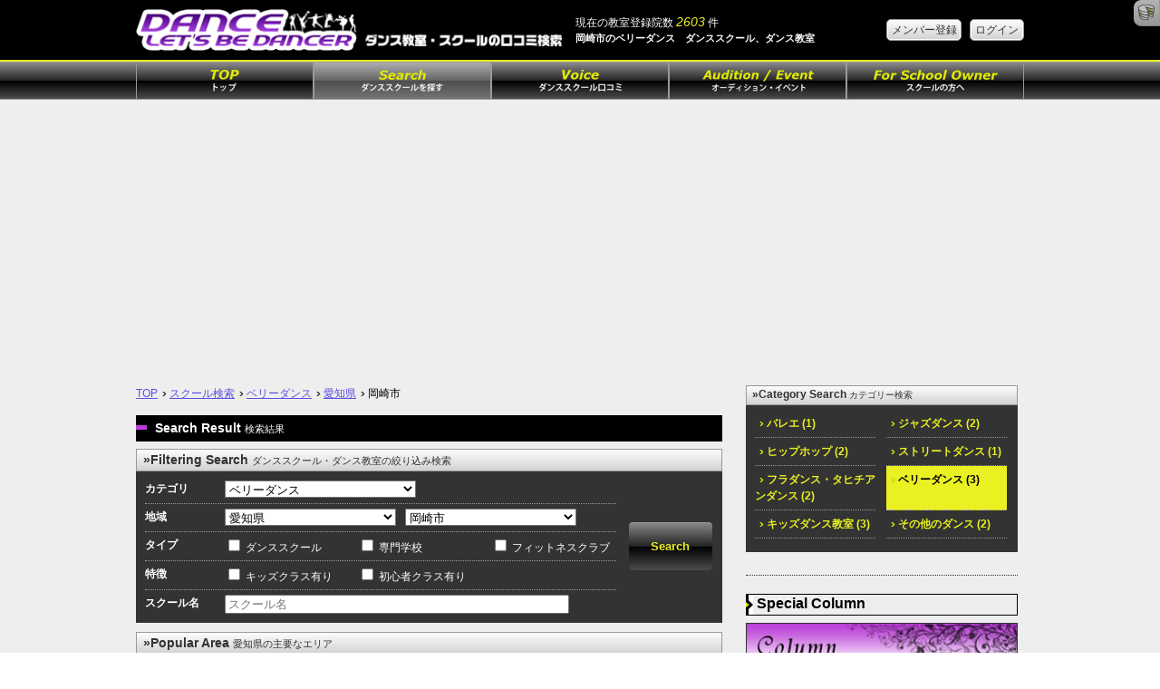

--- FILE ---
content_type: text/html; charset=UTF-8
request_url: https://dance-schoolgv.net/belly/pref_19/city_1153
body_size: 31312
content:
<!DOCTYPE HTML>
<html>
<head>
<meta http-equiv="Content-Type" content="text/html; charset=UTF-8">
<meta name="keywords" content="ベリーダンス,岡崎市,愛知県,ダンススクール,ダンス教室" /><meta name="description" content="ベリーダンスのレッスンを行う岡崎市（愛知県）のダンススクール、ダンス教室(4件)の口コミ評判ランキング。4件のダンスレッスン体験談からあなたに合った岡崎市のスクールを探し出せます！" />
<script type="text/javascript">
	var _gaq = _gaq || [];
	_gaq.push(['_setAccount', 'UA-35222993-1']);
	_gaq.push(['_trackPageview']);
	(function() {
		var ga = document.createElement('script'); ga.type = 'text/javascript'; ga.async = true;
		ga.src = ('https:' == document.location.protocol ? 'https://ssl' : 'http://www') + '.google-analytics.com/ga.js';
		var s = document.getElementsByTagName('script')[0]; s.parentNode.insertBefore(ga, s);
	})();
</script> 

<link rel="stylesheet" type="text/css" href="/css/reset.css?1108" /><link rel="stylesheet" type="text/css" href="/css/genericons.css" /><link rel="stylesheet" type="text/css" href="/css/flexslider.css" /><link rel="stylesheet" type="text/css" href="/css/image_navigation.css" /><link rel="stylesheet" type="text/css" href="/css/ie.css" /><link rel="stylesheet" type="text/css" href="/css/jquery.powertip.min.css" /><link rel="stylesheet" type="text/css" href="/css/jquery-ui-1.10.3.custom.min.css" /><link rel="stylesheet" type="text/css" href="/css/responsive-gs-24col.css?20151202" />
<script type="text/javascript" src="/js/jquery-1.9.1.min.js"></script><script type="text/javascript" src="/js/yuga.js"></script><script type="text/javascript" src="/js/jquery.flexslider-min.js"></script><script type="text/javascript" src="/js/jquery.tile.js"></script><script type="text/javascript" src="/js/jquery.imageNavigation.js"></script><script type="text/javascript" src="/js/jquery.powertip.min.js"></script><script type="text/javascript" src="/js/jquery-ui-1.10.3.custom.min.js"></script><script type="text/javascript" src="/js/jquery.ui.datepicker-ja.js"></script><script type="text/javascript" src="/js/easySlider1.7.js"></script><script type="text/javascript" src="/js/Sgvlib.js?2013061803"></script><script type="text/javascript">
	$(window).load(function() {
			$(".voiceBox").tile(2);		
			$("#side_catgSearch a").tile(2);
			$("#side_citySearch a").tile(2);
			$("#side_areaSearch a").tile(2);
			$("#main_areaSearch a").tile(2);
			$(".pickupSchool_inner").tile(3);
			$(".staffList").tile(3);
			$(".twoCols_inner").tile(2);
	});

	$(function($){
		$(window).scroll(function (){
			if($(this).scrollTop()>100){
				$("#browserCheck").show("fast");
			};
			if($(this).scrollTop()<100){
				$("#browserCheck").hide("fast");
			};
		});
	});

	$(function() {
		$('.scoreExTrigger').powerTip();
		$('.scoreExTrigger').data('powertiptarget', 'scoreEx');
	});
	
	$(function(){
		$("#easySlide").easySlider({
		auto: true,
		controlsShow: false,
		continuous: true,
		speed: 700,
		pause: 6000
		});
	});
	
	// for toggle
	$(function(){
		$('.js-toggle-btn').each(
			function() {
				if ($(this).data('toggleBody')) {
					var toggleBody = $('#' + $(this).data('toggleBody'));
					var self = this;
					$(this).click(function(){
						if ($(self).data('toggleClose') && $(self).data('toggleOpen')) {
							if (toggleBody.css('display') == 'none') {
								$(self).html($(self).data('toggleClose'));
							} else {
								$(self).html($(self).data('toggleOpen'));
							}
						}
						toggleBody.slideToggle("fast");
					});
				}
			}
		);
	});
</script>

<title>ベリーダンスのレッスンを行う岡崎市のダンススクール、ダンス教室</title>
<link rel="icon" href="/img/favicon.ico" type="image/x-icon"/>
<script data-ad-client="ca-pub-6746011147413592" async src="https://pagead2.googlesyndication.com/pagead/js/adsbygoogle.js"></script>

	<link rel="stylesheet" type="text/css" href="/debug_kit/css/debug_toolbar.css" />
<script type="text/javascript">
//<![CDATA[
window.DEBUGKIT_JQUERY_URL = "/debug_kit/js/jquery.js";
//]]>
</script><script type="text/javascript" src="/debug_kit/js/js_debug_toolbar.js"></script>
</head>
<body>
<!--[if lt IE 9 ]>
	<div id="browserCheck">
		<p>
			ご利用のブラウザのバージョンが古いため、コンテンツの表示に問題が発生する場合があります。
		</p>
	</div>
<![endif]-->
<div id="bg_header">
	<div class="container clr">
		<div class="tableCellParent">
			<div id="logo" class="tableCell">
				<a href="/">
					<img src="/img/logo.png" class="expand" alt="" />				</a>
			</div>
			<div id="header_count" class="tableCell">
				<p>
					現在の教室登録院数 <span class="important italic">2603</span>&nbsp;件
				</p>
				<h1>
											岡崎市のベリーダンス　ダンススクール、ダンス教室									</h1>
			</div>
							<div class="tableCell ">
					<p class="rightAlign">
													<a href="/member-registration" class="btn_gray">
								メンバー登録
							</a>
							&nbsp;
							<a href="/login?redirect=http%253A%252F%252Fdance-schoolgv.net%252Fbelly%252Fpref_19%252Fcity_1153" class="btn_gray">
								ログイン
							</a>
											</p>
				</div>
					</div>
	</div>
</div>
	<div id="line_eyecatch"></div>
<div id="bg_nav" class="hiddenWhenSP">
	<div class="container">
		<div id="grobal_nav" class="clr">
			<ul>
				<li>
					<a href="/"><img src="/img/nav_top.png" alt="TOP" /></a>
				</li>
				<li>
					<a href="/place_list" class="current"><img src="/img/nav_schoolList.png" alt="スクールを探す" /></a>
				</li>
				<li>
					<a href="/kuchikomi" ><img src="/img/nav_voice.png" alt="口コミを探す" /></a>
				</li>
				<li>
					<a href="/event" ><img src="/img/nav_event.png" alt="オーディション・イベント" /></a>
				</li>
				<li>
					<a href="/for-school-owner">
						<img src="/img/nav_forSchool.png" alt="スクールの方へ" />					</a>
				</li>
			</ul>
		</div>
	</div>
</div>
<div id="sp_nav" style="display:none;">
	<ul class="centerAlign">
		<li>
			<a href="javascript:void(0);" class="js-toggle-btn" data-toggle-body="sp_nav" style="background:#000; color:#fff;">
				<span class="genericon genericon-close"></span>
				閉じる
			</a>
		</li>
		<li>
			<a href="/">
				TOP
			</a>
		</li>
		<li>
			<a href="/place_list" class="current">
				ダンススクールを探す
			</a>
		</li>
		<li>
			<a href="/kuchikomi" >
				ダンススクール口コミ
			</a>
		</li>
		<li>
			<a href="/event" >
				オーディション・イベント
			</a>
		</li>
		<li>
			<a href="/for-school-owner">
				スクールの方へ
			</a>
		</li>
					<li>
				<a href="/login?redirect=http%253A%252F%252Fdance-schoolgv.net%252Fbelly%252Fpref_19%252Fcity_1153">
					ログイン
				</a>
			</li>
			</ul>
</div>
		<div class="container clr" id="wrapper">
		<div id="mainCols" class="col span_16 topPadding">
			<ul class="clr crumb_nav">
  <li>
	<a href="/">TOP</a> <a href="/place_list">スクール検索</a> <a href="/belly">ベリーダンス</a> <a href="/belly/pref_19">愛知県</a> 岡崎市  </li>
</ul>


<div id="search" class="paragraf">

	<h2 class="titleBar">
		<span class="splite splite_titleBar"></span>
		Search Result
		<span>	
		検索結果
		</span>	    
	</h2>

		
	<!-- 検索済みの場合はフォームが絞り込みリンクの上にくる -->
		<form action="https://dance-schoolgv.net/place_list" id="indexForm" method="get" accept-charset="utf-8"><div id="filteringSearch" class="line">
	<h3 class="subTitleBar subTitleBar_nsp">
		&raquo;Filtering Search
		<span>ダンススクール・ダンス教室の絞り込み検索</span>
	</h3>
	<div class="inner clr">
		<div class="col span_20 clear_sp">
			<div class="clr">
				<p class="col span_4">カテゴリ</p>
				<p class="col span_10">
					<select name="categorySlug" id="Sgv_Front_InputForm_SchoolSearchCategorySlug">
<option value="">カテゴリ</option>
<option value="ballet">バレエ</option>
<option value="jazz">ジャズダンス</option>
<option value="hiphop">ヒップホップ</option>
<option value="street">ストリートダンス</option>
<option value="tap">タップダンス</option>
<option value="salsa">サルサ</option>
<option value="flamenco">フラメンコ</option>
<option value="hula">フラダンス・タヒチアンダンス</option>
<option value="belly" selected="selected">ベリーダンス</option>
<option value="social">社交ダンス</option>
<option value="tango">タンゴ</option>
<option value="folk">民族舞踊・フォークダンス</option>
<option value="kids">キッズダンス教室</option>
<option value="other">その他のダンス</option>
<option value="japan">日本舞踊</option>
<option value="pole">ポールダンス</option>
<option value="kpop">K-POP</option>
</select>				</p>
			</div>
			<div class="clr">
				<p class="col span_4">地域</p>
				<p class="col span_9">
					<select name="prefectureId" data-prefecture-bind="search-inputform" id="Sgv_Front_InputForm_SchoolSearchPrefectureId">
<option value="">都道府県</option>
<option value="1">北海道</option>
<option value="2">青森県</option>
<option value="3">秋田県</option>
<option value="4">岩手県</option>
<option value="5">宮城県</option>
<option value="6">山形県</option>
<option value="7">福島県</option>
<option value="8">茨城県</option>
<option value="9">栃木県</option>
<option value="10">群馬県</option>
<option value="11">埼玉県</option>
<option value="12">東京都</option>
<option value="13">千葉県</option>
<option value="14">神奈川県</option>
<option value="15">山梨県</option>
<option value="16">長野県</option>
<option value="17">岐阜県</option>
<option value="18">静岡県</option>
<option value="19" selected="selected">愛知県</option>
<option value="20">三重県</option>
<option value="21">新潟県</option>
<option value="22">富山県</option>
<option value="23">石川県</option>
<option value="24">福井県</option>
<option value="25">滋賀県</option>
<option value="26">京都府</option>
<option value="27">大阪府</option>
<option value="28">兵庫県</option>
<option value="29">奈良県</option>
<option value="30">和歌山県</option>
<option value="31">鳥取県</option>
<option value="32">島根県</option>
<option value="33">岡山県</option>
<option value="34">広島県</option>
<option value="35">山口県</option>
<option value="36">徳島県</option>
<option value="37">香川県</option>
<option value="38">愛媛県</option>
<option value="39">高知県</option>
<option value="40">福岡県</option>
<option value="41">佐賀県</option>
<option value="42">長崎県</option>
<option value="43">熊本県</option>
<option value="44">大分県</option>
<option value="45">宮崎県</option>
<option value="46">鹿児島県</option>
<option value="47">沖縄県</option>
</select>				</p>
				<p class="col span_9">
					<select name="cityId" data-city-bind="search-inputform" id="Sgv_Front_InputForm_SchoolSearchCityId">
<option value="">市区町村</option>
<option value="1136">愛西市</option>
<option value="1147">安城市</option>
<option value="1148">一宮市</option>
<option value="1149">稲沢市</option>
<option value="1150">犬山市</option>
<option value="1151">岩倉市</option>
<option value="1152">大府市</option>
<option value="1153" selected="selected">岡崎市</option>
<option value="1154">尾張旭市</option>
<option value="1155">蒲郡市</option>
<option value="1156">春日井市</option>
<option value="1157">刈谷市</option>
<option value="1158">北設楽郡</option>
<option value="1161">清須市</option>
<option value="1162">江南市</option>
<option value="1163">小牧市</option>
<option value="1164">新城市</option>
<option value="1165">瀬戸市</option>
<option value="1166">高浜市</option>
<option value="1167">田原市</option>
<option value="1168">知多郡</option>
<option value="1173">知多市</option>
<option value="1174">知立市</option>
<option value="1175">津島市</option>
<option value="1176">東海市</option>
<option value="1177">常滑市</option>
<option value="1178">豊明市</option>
<option value="1179">豊川市</option>
<option value="1180">豊田市</option>
<option value="1181">豊橋市</option>
<option value="1182">名古屋市熱田区</option>
<option value="1183">名古屋市北区</option>
<option value="1184">名古屋市昭和区</option>
<option value="1185">名古屋市千種区</option>
<option value="1186">名古屋市天白区</option>
<option value="1187">名古屋市中川区</option>
<option value="1188">名古屋市中区</option>
<option value="1189">名古屋市中村区</option>
<option value="1190">名古屋市西区</option>
<option value="1191">名古屋市東区</option>
<option value="1192">名古屋市瑞穂区</option>
<option value="1193">名古屋市緑区</option>
<option value="1194">名古屋市港区</option>
<option value="1195">名古屋市南区</option>
<option value="1196">名古屋市名東区</option>
<option value="1197">名古屋市守山区</option>
<option value="1198">西尾市</option>
<option value="1199">西春日井郡</option>
<option value="1203">西加茂郡</option>
<option value="1204">日進市</option>
<option value="1205">丹羽郡</option>
<option value="1207">額田郡</option>
<option value="1209">幡豆郡</option>
<option value="1212">半田市</option>
<option value="1213">碧南市</option>
<option value="1214">宝飯郡</option>
<option value="2300">愛知郡</option>
<option value="2302">北名古屋市</option>
<option value="2308">あま市</option>
</select>				</p>
				<p class="col span_2 ajax-loader-img" data-ajax-bind="search-inputform"  style="display:none;">&nbsp;</p>
			</div>
			<div class="clr">
				<p class="col span_4">タイプ</p>
				<div class="col span_20">
					<ul class="clr">
													<li class="col span_8">
								<input type="checkbox" name="st1"  value=1 id="st1" />
								<label for ="st1" class="selectable">ダンススクール</label>
							</li>
													<li class="col span_8">
								<input type="checkbox" name="st2"  value=1 id="st2" />
								<label for ="st2" class="selectable">専門学校</label>
							</li>
													<li class="col span_8">
								<input type="checkbox" name="st3"  value=1 id="st3" />
								<label for ="st3" class="selectable">フィットネスクラブ</label>
							</li>
											</ul>
				</div>
			</div>
			<div class="clr">
				<p class="col span_4">特徴</p>
				<div class="col span_20">
					<ul class="clr">
						<li class="col span_8">
							<input type="checkbox" name="kids"  value=1 id="kids"  />
							<label for ="kids" class="selectable">キッズクラス有り</label>
						</li>
						<li class="col span_8">
							<input type="checkbox" name="beginner"  value=1 id="beginner" />
							<label for ="beginner" class="selectable">初心者クラス有り</label>
						</li>
					</ul>
				</div>
			</div>
			<div class="clr">
				<p class="col span_4">スクール名</p>
				<p class="col span_18">
					<input name="keyword" placeholder="スクール名" type="text" id="Sgv_Front_InputForm_SchoolSearchKeyword"/>				</p>
			</div>
		</div>
		<div class="col span_4 clear_sp">
			<p><div class="submit"><input  class="btn_blk" type="submit" value="Search"/></div></p>
		</div>
	</div>
</div>
</form><script type="text/javascript">
    $(function() {
        Sgv.observableCityCombo("#filteringSearch","/ajax/get_city_option")
    });
</script>
	
										    <div class="line">
    	<h3 class="subTitleBar subTitleBar_nsp">
      	&raquo;Popular Area
        <span>
        	愛知県の主要なエリア        </span>
      </h3>
      <div class="listBox_dk">
		<div class="clr">
			<ul id="main_areaSearch" class="twoCols_wrapper">
								<li class="twoCols">
					<a href="/belly/pref_19/area_mc1">
						名古屋												(13)
											</a>						
				</li>
							</ul>  
		</div>
      </div>	
      </div>
									<div class="paragraf">
	<h3 class="subTitleBar subTitleBar_nsp">
		&raquo;Area Search
		<span>駅で絞る</span>
	</h3>
	<div class="listBox_dk">
		<div class="clr">
			<ul id="main_areaSearch" class="twoCols_wrapper">
									<li class="twoCols">
						<a href="/belly/station_5467">
								東岡崎																	(1)
														</a>
					</li>
									<li class="twoCols">
						<a href="/belly/station_5468">
								中岡崎																	(1)
														</a>
					</li>
									<li class="twoCols">
						<a href="/belly/station_5469">
								岡崎公園前																	(1)
														</a>
					</li>
									<li class="twoCols">
						<a href="/belly/station_5470">
								矢作橋																	(1)
														</a>
					</li>
									<li class="twoCols">
						<a href="/belly/station_7752">
								六名																	(1)
														</a>
					</li>
							</ul>
		</div>
	</div>
</div>
						</div>


<div class="paragraf">
	<h2 class="titleBar_white">
		School List
		<span>
			岡崎市(愛知県)のダンススクールランキング(ベリーダンス)		</span>
	    		<div class="nowCount">
			<span>
				1〜4件を表示／4件
			</span>
		</div>
	    		
	</h2>




	
  <div class="listBox paragraf">
	    	      	<div class="commonListWrapper">
											<div class="commonList clr">
	<h3 class="line">
				<a href="/detail/L_3014446">
			BT Dance Studio		</a>
	</h3>
	<div class="clr line">
		<div class="col span_5">
							<p class="placeCategory danceSchool">ダンススクール</p>
						<div class="fitImage">
									<img src="https://s3-ap-northeast-1.amazonaws.com/img.dancesv.net/school_main/62c8a8a8ce31dde8/400x300.jpg" alt="" />				            
			</div>
		</div>
		<div class="col span_19 text">
							<div class="borderLine">
					<ul>
						<li class="listTitle"><span class="splite splite_listTitle"></span>ジャンル</li>
																										<li>
								<a href="/jazz">
									ジャズダンス								</a>
							</li>
																											<li>
								<a href="/hiphop">
									ヒップホップ								</a>
							</li>
																											<li>
								<a href="/street">
									ストリートダンス								</a>
							</li>
																											<li>
								<a href="/hula">
									フラダンス・タヒチアンダンス								</a>
							</li>
																											<li>
								<a href="/belly">
									ベリーダンス								</a>
							</li>
							<small>他</small>																																														</ul>
				</div>
						<div class="catRisList borderLine">
									<ul>
						<li class="listTitle"><span class="splite splite_listTitle"></span>最寄駅</li>
						<li>
							<a href="/station_7752">
								六名							</a>
						</li>
					</ul>
								<ul>
					<li class="listTitle"><span class="splite splite_listTitle"></span>地域</li>
					<li>
						<a href="/pref_19">
							愛知県						</a>
					</li>
					<li>
						|
						<a href="/pref_19/city_1153">
							岡崎市						</a>
					</li>
				</ul>
							</div>
							<div class="borderLine">
					<ul>
						<li class="listTitle"><span class="splite splite_listTitle"></span>口コミ</li>
						<li>
							<a href="/detail/L_3014446/review_list">
								1件
							</a>
						</li>
					</ul>
					<ul>
						<li class="listTitle"><span class="splite splite_listTitle"></span>満足度</li>
						<li>
							<span class="splite splite_star5"></span>
							<span class="score">5.00</span>
						</li>
					</ul>
				</div>
										<div class="borderLine">
					<ul>
													<li>
								講師の質:<span class="score">5.00</span>
							</li>									
													<li>
								設備・機材:<span class="score">5.00</span>
							</li>									
													<li>
								レッスン内容:<span class="score">5.00</span>
							</li>									
													<li>
								立地・雰囲気:<span class="score">5.00</span>
							</li>									
													<li>
								サポート対応:<span class="score">5.00</span>
							</li>									
													<li>
								料金:<span class="score">5.00</span>
							</li>									
											</ul>
				</div>
					</div>
	</div>
	<p class="clr ">
		▶愛知県岡崎市で38年の歴史を持つダンススクール”BT Dance Studio”。
▶4スタジオで週に50以上のレッスン幼児～大人、初心者～本格的経験者クラスまで提供。
▶2022年4月に全面改装リニューアルしたばかりの新しいダンススタジオ。
▶基礎から習得！確実にスキル		…					<a href="/detail/L_3014446">
				&raquo;スクール詳細
			</a>
			</p>
					</div>
															<div class="commonList clr">
	<h3 class="line">
				<a href="/detail/L_3014778">
			AUJAS bodyworks		</a>
	</h3>
	<div class="clr line">
		<div class="col span_5">
							<p class="placeCategory danceSchool">ダンススクール</p>
						<div class="fitImage">
									<img src="https://s3-ap-northeast-1.amazonaws.com/img.dancesv.net/school_main/b6d7b604167aef52/400x300.jpg" alt="" />				            
			</div>
		</div>
		<div class="col span_19 text">
							<div class="borderLine">
					<ul>
						<li class="listTitle"><span class="splite splite_listTitle"></span>ジャンル</li>
																										<li>
								<a href="/belly">
									ベリーダンス								</a>
							</li>
																											<li>
								<a href="/kids">
									キッズダンス教室								</a>
							</li>
																		</ul>
				</div>
						<div class="catRisList borderLine">
									<ul>
						<li class="listTitle"><span class="splite splite_listTitle"></span>最寄駅</li>
						<li>
							<a href="/station_7752">
								六名							</a>
						</li>
					</ul>
								<ul>
					<li class="listTitle"><span class="splite splite_listTitle"></span>地域</li>
					<li>
						<a href="/pref_19">
							愛知県						</a>
					</li>
					<li>
						|
						<a href="/pref_19/city_1153">
							岡崎市						</a>
					</li>
				</ul>
							</div>
								</div>
	</div>
	<p class="clr ">
		岡崎市の　Libra（りぶら） 岡崎市図書館交流プラザ　にてベリーダンス＆親子ヨガ＆男ヨガのレッスンを行っています！

ベリーダンスは踊りたい！という方のクラス、エクササイズのクラス、キッズを対象にしたクラスもあるので自分にあったクラスを選ぶ事ができます。
あなたも踊りなが		…					<a href="/detail/L_3014778">
				&raquo;スクール詳細
			</a>
			</p>
		</div>
															<div class="commonList clr">
	<h3 class="line">
				<a href="/detail/L_3014608">
			TribalbellydancestudioAmazigh		</a>
	</h3>
	<div class="clr line">
		<div class="col span_5">
							<p class="placeCategory danceSchool">ダンススクール</p>
						<div class="fitImage">
									<img src="https://s3-ap-northeast-1.amazonaws.com/img.dancesv.net/school_main/768eef99953738d1/400x300.jpg" alt="" />				            
			</div>
		</div>
		<div class="col span_19 text">
							<div class="borderLine">
					<ul>
						<li class="listTitle"><span class="splite splite_listTitle"></span>ジャンル</li>
																										<li>
								<a href="/belly">
									ベリーダンス								</a>
							</li>
																											<li>
								<a href="/folk">
									民族舞踊・フォークダンス								</a>
							</li>
																											<li>
								<a href="/other">
									その他のダンス								</a>
							</li>
																		</ul>
				</div>
						<div class="catRisList borderLine">
									<ul>
						<li class="listTitle"><span class="splite splite_listTitle"></span>最寄駅</li>
						<li>
							<a href="/station_5555">
								梅坪							</a>
						</li>
					</ul>
								<ul>
					<li class="listTitle"><span class="splite splite_listTitle"></span>地域</li>
					<li>
						<a href="/pref_19">
							愛知県						</a>
					</li>
					<li>
						|
						<a href="/pref_19/city_1153">
							岡崎市						</a>
					</li>
				</ul>
							</div>
								</div>
	</div>
	<p class="clr ">
		ベリーダンスとは、世界最古のダンスと言われています。

アメリカントライバルスタイル　通称ATSは

愛知県初！日本でもまだ珍しい、モダンスタイルのベリーダンスです。
このダンスの最大の特徴は、群舞による即興パフォーマンスです。
衣装も一般的なオリエンタルベリーダンス		…					<a href="/detail/L_3014608">
				&raquo;スクール詳細
			</a>
			</p>
		</div>
															<div class="commonList clr">
	<h3 class="line">
				<a href="/detail/L_3015158">
			パピーバレエ教室 岡崎教室		</a>
	</h3>
	<div class="clr line">
		<div class="col span_5">
							<p class="placeCategory danceSchool">ダンススクール</p>
						<div class="fitImage">
									<img src="https://s3-ap-northeast-1.amazonaws.com/img.dancesv.net/school_main/4cdb4c86604146c7/400x300.jpg" alt="" />				            
			</div>
		</div>
		<div class="col span_19 text">
							<div class="borderLine">
					<ul>
						<li class="listTitle"><span class="splite splite_listTitle"></span>ジャンル</li>
																										<li>
								<a href="/ballet">
									バレエ								</a>
							</li>
																											<li>
								<a href="/jazz">
									ジャズダンス								</a>
							</li>
																											<li>
								<a href="/hiphop">
									ヒップホップ								</a>
							</li>
																											<li>
								<a href="/hula">
									フラダンス・タヒチアンダンス								</a>
							</li>
																											<li>
								<a href="/belly">
									ベリーダンス								</a>
							</li>
							<small>他</small>																									</ul>
				</div>
						<div class="catRisList borderLine">
									<ul>
						<li class="listTitle"><span class="splite splite_listTitle"></span>最寄駅</li>
						<li>
							<a href="/station_5470">
								矢作橋							</a>
						</li>
					</ul>
								<ul>
					<li class="listTitle"><span class="splite splite_listTitle"></span>地域</li>
					<li>
						<a href="/pref_19">
							愛知県						</a>
					</li>
					<li>
						|
						<a href="/pref_19/city_1153">
							岡崎市						</a>
					</li>
				</ul>
							</div>
								</div>
	</div>
	<p class="clr ">
		愛知県刈谷市と岡崎市にあるバレエ教室です。パピーバレエ教室は初心者、身体の硬い方でも気軽に参加できます。
楽しい先生が分かりやすく丁寧にレッスン致します。体験レッスンも実施中です！是非一度遊びに来てくださいね！							<a href="/detail/L_3015158">
				&raquo;スクール詳細
			</a>
			</p>
					</div>
							        </div>
	  </div>
 </div>

		</div>
		<div id="sideCols" class="span_8 colsTile hiddenWhenSP">
			<div class="inner">
						<div class="paragraf">
	<div class="line">
		<h3 class="subTitleBar subTitleBar_nsp">
			&raquo;Category Search
			<span>
			カテゴリー検索
			</span>
		</h3>
		<div class="listBox_dk">
			<div class="twoCols_wrapper">
				<ul id="side_catgSearch" class="clr">
										<li class="twoCols">
						<a href="/ballet/pref_19/city_1153">
							<span class="splite splite_arrow_yellow"></span>&nbsp;バレエ													(1)
													
						</a>
					</li>
										<li class="twoCols">
						<a href="/jazz/pref_19/city_1153">
							<span class="splite splite_arrow_yellow"></span>&nbsp;ジャズダンス													(2)
													
						</a>
					</li>
										<li class="twoCols">
						<a href="/hiphop/pref_19/city_1153">
							<span class="splite splite_arrow_yellow"></span>&nbsp;ヒップホップ													(2)
													
						</a>
					</li>
										<li class="twoCols">
						<a href="/street/pref_19/city_1153">
							<span class="splite splite_arrow_yellow"></span>&nbsp;ストリートダンス													(1)
													
						</a>
					</li>
										<li class="twoCols">
						<a href="/hula/pref_19/city_1153">
							<span class="splite splite_arrow_yellow"></span>&nbsp;フラダンス・タヒチアンダンス													(2)
													
						</a>
					</li>
										<li class="twoCols">
						<a href="/belly/pref_19/city_1153">
							<span class="splite splite_arrow_yellow"></span>&nbsp;ベリーダンス													(3)
													
						</a>
					</li>
										<li class="twoCols">
						<a href="/kids/pref_19/city_1153">
							<span class="splite splite_arrow_yellow"></span>&nbsp;キッズダンス教室													(3)
													
						</a>
					</li>
										<li class="twoCols">
						<a href="/other/pref_19/city_1153">
							<span class="splite splite_arrow_yellow"></span>&nbsp;その他のダンス													(2)
													
						</a>
					</li>
									</ul>
			</div>
		</div>
	</div>
</div>
<div class="paragraf">
	<h2 id="sideColumn_show" class="sideTitleBar">
		<span class="splite splite_sideTitleBar"></span> Special Column
	</h2>
	<div id="sideColumn_hide">
		<div id="sideColumn">
			<ul class="line">
									<li class="line">
						<a href="/other/column/28">
							<img src="/img/dancer/17.jpg" class="expand" alt="" />						</a>
					</li>
									<li class="line">
						<a href="/street/column/26">
							<img src="/img/dancer/16.jpg" class="expand" alt="" />						</a>
					</li>
									<li class="line">
						<a href="/street/column/24">
							<img src="/img/dancer/15.jpg" class="expand" alt="" />						</a>
					</li>
									<li class="line">
						<a href="/ballet/column/22">
							<img src="/img/dancer/14.jpg" class="expand" alt="" />						</a>
					</li>
									<li class="line">
						<a href="/street/column/21">
							<img src="/img/dancer/13.jpg" class="expand" alt="" />						</a>
					</li>
							</ul>
			<p>
				<a href="/column" class="btn_blk btn_blk_round">
					コラム一覧を見る <span class="splite splite_arrow_yellow"></span>
				</a>
			</p>
		</div>
	</div>
</div>

<div style="margin:10px;">
	<a href="https://report.clinic/datsumo/G_3000732" onclick="_gaq.push(['_trackEvent', 'clinic_link', 'click', 'datsumo', 1, true]);" target="blank">
		<img src="/img/banner/dance_sc_waki.jpg" alt="" />	</a>
</div>





	<a href="https://mary-clinic.com/" target="_blank">
		<img src="/img/banner/banner_mary_nagoya.jpg" alt="名古屋で医療脱毛なら美容皮膚科メアリクリニック" class="expand" />	</a>
			</div>
		</div>
	</div>
	<div id="scWrapper" class="container">
  <div class="spInner clr">
  	<div class="col span_16">
      <div id="btn_tw">
        <a href="https://twitter.com/share" class="twitter-share-button" data-lang="ja">ツイート</a>
    <script>!function(d,s,id){var js,fjs=d.getElementsByTagName(s)[0];if(!d.getElementById(id)){js=d.createElement(s);js.id=id;js.src="//platform.twitter.com/widgets.js";fjs.parentNode.insertBefore(js,fjs);}}(document,"script","twitter-wjs");</script>
      </div>
      
      <div id="btn_gplus">
        <!-- Place this tag where you want the +1 button to render. -->
        <div class="g-plusone" data-size="medium"></div>      
        <!-- Place this tag after the last +1 button tag. -->
        <script type="text/javascript">
        window.___gcfg = {lang: 'ja'};
        
        (function() {
        var po = document.createElement('script'); po.type = 'text/javascript'; po.async = true;
        po.src = 'https://apis.google.com/js/plusone.js';
        var s = document.getElementsByTagName('script')[0]; s.parentNode.insertBefore(po, s);
        })();
        </script>
      </div>
      
    </div>
    
    <div class="flt_r span_8">
    	<a href="#bg_header" id="return"><img src="/img/btn_return.png" width="45" alt="ページの先頭へ戻る" /></a>
    </div>
		
  </div>
</div>	<div id="footer">
	<div class="container">
		<div class="spInner">
			<div id="footer_upper" class="clr">
				<div class="col span_6">
					<img src="/img/logo_footer.png" alt="" />				</div>
				<div class="col span_18">
					<ul>
						<li>このサイトについて</li>
						<li>
							<a href="/info/annai">
								&raquo;&nbsp;免責事項・利用規約
							</a>
						</li>
						<li>
							<a href="/info/privacy.html">
								&raquo;&nbsp;プライバシーポリシー
							</a>
						</li>
					</ul>
					<ul>
						<li>教室・スクール向け情報</li>
						<li>
							<a href="https://admin.dance-schoolgv.net/", target='_blank'>
								&raquo;&nbsp;管理画面ログイン
							</a>
						</li>
						<li>
							<a href="/info/op_form">
								&raquo;&nbsp;お問い合わせ
							</a>
						</li>
					</ul>
					<ul class="hideWhenSP">
						<li>運営者情報</li>
						<li>
							<a href="https://www.jobikai.co.jp/">&raquo;&nbsp;運営会社</a>
						</li>
					</ul>
				</div>
			</div>
			<div id="footer_bottom">
				<p>COPYRIGHT (C) 2026 QWINTET CO.,LTD. ALL RIGHTS RESERVED.</p>
			</div>
		</div>
	</div>
</div>
<ul id="scoreEx">
  <li>
    <span class="splite splite_teacher_min"></span>
    …講師の質
  </li>
  <li>
    <span class="splite splite_equipment_min"></span>
    …設備・機材
  </li>
  <li>
    <span class="splite splite_lesson_min"></span>
    …レッスン内容
  </li>
  <li>
    <span class="splite splite_location_min"></span>
    …立地・雰囲気
  </li>
  <li>
    <span class="splite splite_support_min"></span>
    …サポート対応
  </li>
  <li>
    <span class="splite splite_cost_min"></span>
    …料金
  </li>
</ul><div id="debug-kit-toolbar">
			<ul id="panel-tabs">
			<li class="panel-tab icon">
				<a href="#hide" id="hide-toolbar">
					<img src="/debug_kit/img/cake.icon.png" alt="CakePHP" />				</a>
			</li>
								<li class="panel-tab">
			<a href="#history">History</a>				<div class="panel-content" id="history-tab">
					<a href="#" class="panel-toggle ui-control ui-button">+</a>
					<div class="panel-resize-region">
						<div class="panel-content-data">
							<h2> Request History</h2>
	4 previous requests available	<ul class="history-list">
		<li><a href="#" class="history-link" id="history-restore-current">Restore to current request</a>		</li>
					<li><a href="/debug_kit/toolbar_access/history_state/1" class="history-link">detail/L_3016381/service</a></li>
					<li><a href="/debug_kit/toolbar_access/history_state/2" class="history-link">kuchikomi/ballet/pref_34/city_1721</a></li>
					<li><a href="/debug_kit/toolbar_access/history_state/3" class="history-link">kuchikomi/belly/station_6315</a></li>
					<li><a href="/debug_kit/toolbar_access/history_state/4" class="history-link">detail/L_3016382/post_review</a></li>
			</ul>
						</div>
						<div class="panel-content-data panel-history" id="history-history">
							<!-- content here -->
						</div>
					</div>
					<div class="panel-resize-handle ui-control">====</div>
				</div>
						</li>
								<li class="panel-tab">
			<a href="#session">Session</a>				<div class="panel-content" id="session-tab">
					<a href="#" class="panel-toggle ui-control ui-button">+</a>
					<div class="panel-resize-region">
						<div class="panel-content-data">
							<h2>Session</h2>
<ul class="neat-array depth-0"><li><strong>_Token</strong>(array)<ul class="neat-array depth-1"><li><strong>key</strong>eebffc00673d6edd873b53de8db1c1cb6a7445f6</li><li><strong>allowedControllers</strong>(empty)</li><li><strong>allowedActions</strong>(empty)</li><li><strong>unlockedFields</strong>(empty)</li><li><strong>csrfTokens</strong>(array)<ul class="neat-array depth-2"><li><strong>eebffc00673d6edd873b53de8db1c1cb6a7445f6</strong>1769922014</li></ul></li></ul></li></ul>						</div>
						<div class="panel-content-data panel-history" id="session-history">
							<!-- content here -->
						</div>
					</div>
					<div class="panel-resize-handle ui-control">====</div>
				</div>
						</li>
								<li class="panel-tab">
			<a href="#request">Request</a>				<div class="panel-content" id="request-tab">
					<a href="#" class="panel-toggle ui-control ui-button">+</a>
					<div class="panel-resize-region">
						<div class="panel-content-data">
							<h2> Request</h2>

<h4>Cake Params</h4>
<ul class="neat-array depth-0"><li><strong>plugin</strong>(null)</li><li><strong>controller</strong>school_list</li><li><strong>action</strong>index</li><li><strong>named</strong>(empty)</li><li><strong>pass</strong>(empty)</li><li><strong>categorySlug</strong>belly</li><li><strong>prefectureId</strong>19</li><li><strong>cityId</strong>1153</li><li><strong>_Token</strong>(array)<ul class="neat-array depth-1"><li><strong>key</strong>eebffc00673d6edd873b53de8db1c1cb6a7445f6</li><li><strong>unlockedFields</strong>(empty)</li></ul></li></ul>
<h4>Post data</h4>
<p class="info">No post data.</p>
<h4>Query string</h4>
<p class="info">No querystring data.</p>
<h4>Cookie</h4>
	<p class="info">To view Cookies, add CookieComponent to Controller</p>

<h4>Current Route</h4>
<ul class="neat-array depth-0"><li><strong>keys</strong>(array)<ul class="neat-array depth-1"><li><strong>0</strong>categorySlug</li><li><strong>1</strong>prefectureId</li><li><strong>2</strong>cityId</li></ul></li><li><strong>options</strong>(array)<ul class="neat-array depth-1"><li><strong>categorySlug</strong>[a-z]+</li><li><strong>prefectureId</strong>[0-9]+</li><li><strong>cityId</strong>[0-9]+</li></ul></li><li><strong>defaults</strong>(array)<ul class="neat-array depth-1"><li><strong>controller</strong>school_list</li><li><strong>action</strong>index</li><li><strong>plugin</strong>(null)</li></ul></li><li><strong>template</strong>/:categorySlug/pref_:prefectureId/city_:cityId</li></ul>						</div>
						<div class="panel-content-data panel-history" id="request-history">
							<!-- content here -->
						</div>
					</div>
					<div class="panel-resize-handle ui-control">====</div>
				</div>
						</li>
								<li class="panel-tab">
			<a href="#sql_log">Sql Log</a>				<div class="panel-content" id="sql_log-tab">
					<a href="#" class="panel-toggle ui-control ui-button">+</a>
					<div class="panel-resize-region">
						<div class="panel-content-data">
							<h2>Sql Logs</h2>
<p>参考：<a href="http://nippondanji.blogspot.jp/2009/03/mysqlexplain.html" target="_blank">explainの見方</a></p>

<!-- zend db 用のオリジナル -->
<div class="sql-log-panel-query-log">
		<ul class="sql-log-db-header">
		<li><b>Host</b>: mysql202.xbiz.ne.jp</li>
		<li><b>DB</b>: jobikai_dance</li>
		<li><b>total</b>: 48 queries / 0.033237 sec</li>
	</ul>
			<table class="sql-log-query-explain debug-table" width="100%">
			<tr>
				<th style="width:2%;">No.</th>
				<th style="width:7%;">time</th>
				<th style="width:91%;">query</th>
			</tr>
							<tr>
					<td>1</td>
					<td>0.001937</td>
					<td>
						<div class="query-box">connect</div>
											</td>
				</tr>
							<tr>
					<td>2</td>
					<td>0.000697</td>
					<td>
						<div class="query-box">DESCRIBE `prefecture`</div>
											</td>
				</tr>
							<tr>
					<td>3</td>
					<td>0.000367</td>
					<td>
						<div class="query-box">SELECT `p`.* FROM `prefecture` AS `p` WHERE (p.id = '19') LIMIT 1</div>
													<table class="explain-table" width="100%" style="margin-top:15px;">
								<tr>
									<th width="%">id</th>
									<th width="%">select_type</th>
									<th width="%">table</th>
									<th width="%">type</th>
									<th width="%">possible_keys</th>
									<th width="%">key</th>
									<th width="%">key_len</th>
									<th width="%">ref</th>
									<th width="%">rows</th>
									<th width="%">Extra</th>
								</tr>
																	<tr>
										<td>1</td>
										<td>SIMPLE</td>
										<td>p</td>
										<td style="">
											const										</td>
										<td>PRIMARY</td>
										<td>PRIMARY</td>
										<td>4</td>
										<td>const</td>
										<td>1</td>
										<td></td>
									</tr>
															</table>
											</td>
				</tr>
							<tr>
					<td>4</td>
					<td>0.000527</td>
					<td>
						<div class="query-box">DESCRIBE `city`</div>
											</td>
				</tr>
							<tr>
					<td>5</td>
					<td>0.000467</td>
					<td>
						<div class="query-box">SELECT `c`.* FROM `city` AS `c` WHERE (c.id = '1153') LIMIT 1</div>
													<table class="explain-table" width="100%" style="margin-top:15px;">
								<tr>
									<th width="%">id</th>
									<th width="%">select_type</th>
									<th width="%">table</th>
									<th width="%">type</th>
									<th width="%">possible_keys</th>
									<th width="%">key</th>
									<th width="%">key_len</th>
									<th width="%">ref</th>
									<th width="%">rows</th>
									<th width="%">Extra</th>
								</tr>
																	<tr>
										<td>1</td>
										<td>SIMPLE</td>
										<td>c</td>
										<td style="">
											const										</td>
										<td>PRIMARY</td>
										<td>PRIMARY</td>
										<td>4</td>
										<td>const</td>
										<td>1</td>
										<td></td>
									</tr>
															</table>
											</td>
				</tr>
							<tr>
					<td>6</td>
					<td>0.000687</td>
					<td>
						<div class="query-box">DESCRIBE `summary_count_school`</div>
											</td>
				</tr>
							<tr>
					<td>7</td>
					<td>0.001017</td>
					<td>
						<div class="query-box">SELECT `s_c_s`.* FROM `summary_count_school` AS `s_c_s` WHERE (s_c_s.is_latest = 1) AND (s_c_s.category_id IN (1, 2, 3, 4, 5, 6, 7, 8, 9, 10, 11, 12, 13, 14, 15, 16, 17)) AND (s_c_s.prefecture_id = 0) AND (s_c_s.city_id = '1153') AND (s_c_s.station_id = 0) AND (s_c_s.station_unit_id = 0) AND (s_c_s.major_city_id = 0) AND (s_c_s.count > 0)</div>
													<table class="explain-table" width="100%" style="margin-top:15px;">
								<tr>
									<th width="%">id</th>
									<th width="%">select_type</th>
									<th width="%">table</th>
									<th width="%">type</th>
									<th width="%">possible_keys</th>
									<th width="%">key</th>
									<th width="%">key_len</th>
									<th width="%">ref</th>
									<th width="%">rows</th>
									<th width="%">Extra</th>
								</tr>
																	<tr>
										<td>1</td>
										<td>SIMPLE</td>
										<td>s_c_s</td>
										<td style="">
											range										</td>
										<td>multi</td>
										<td>multi</td>
										<td>28</td>
										<td></td>
										<td>17</td>
										<td>Using index condition; Using where</td>
									</tr>
															</table>
											</td>
				</tr>
							<tr>
					<td>8</td>
					<td>0.000547</td>
					<td>
						<div class="query-box">DESCRIBE `station`</div>
											</td>
				</tr>
							<tr>
					<td>9</td>
					<td>0.000477</td>
					<td>
						<div class="query-box">SELECT `s`.* FROM `station` AS `s` WHERE (s.city_id = '1153') GROUP BY `s`.`id`</div>
													<table class="explain-table" width="100%" style="margin-top:15px;">
								<tr>
									<th width="%">id</th>
									<th width="%">select_type</th>
									<th width="%">table</th>
									<th width="%">type</th>
									<th width="%">possible_keys</th>
									<th width="%">key</th>
									<th width="%">key_len</th>
									<th width="%">ref</th>
									<th width="%">rows</th>
									<th width="%">Extra</th>
								</tr>
																	<tr>
										<td>1</td>
										<td>SIMPLE</td>
										<td>s</td>
										<td style="">
											ref										</td>
										<td>PRIMARY,city_id,ix_lat_lon_station</td>
										<td>city_id</td>
										<td>4</td>
										<td>const</td>
										<td>16</td>
										<td>Using index condition</td>
									</tr>
															</table>
											</td>
				</tr>
							<tr>
					<td>10</td>
					<td>0.000737</td>
					<td>
						<div class="query-box">SELECT `s_c_s`.* FROM `summary_count_school` AS `s_c_s` WHERE (s_c_s.is_latest = 1) AND (s_c_s.category_id = 9) AND (s_c_s.prefecture_id = 0) AND (s_c_s.city_id = 0) AND (s_c_s.station_id IN ('2635', '2636', '5462', '5463', '5464', '5465', '5466', '5467', '5468', '5469', '5470', '5471', '7752', '7753', '7754', '7755')) AND (s_c_s.station_unit_id = 0) AND (s_c_s.major_city_id = 0) AND (s_c_s.count > 0)</div>
													<table class="explain-table" width="100%" style="margin-top:15px;">
								<tr>
									<th width="%">id</th>
									<th width="%">select_type</th>
									<th width="%">table</th>
									<th width="%">type</th>
									<th width="%">possible_keys</th>
									<th width="%">key</th>
									<th width="%">key_len</th>
									<th width="%">ref</th>
									<th width="%">rows</th>
									<th width="%">Extra</th>
								</tr>
																	<tr>
										<td>1</td>
										<td>SIMPLE</td>
										<td>s_c_s</td>
										<td style="">
											range										</td>
										<td>multi</td>
										<td>multi</td>
										<td>28</td>
										<td></td>
										<td>16</td>
										<td>Using index condition; Using where</td>
									</tr>
															</table>
											</td>
				</tr>
							<tr>
					<td>11</td>
					<td>0.000587</td>
					<td>
						<div class="query-box">DESCRIBE `station_unit`</div>
											</td>
				</tr>
							<tr>
					<td>12</td>
					<td>0.000387</td>
					<td>
						<div class="query-box">SELECT `s_s`.* FROM `station_unit` AS `s_s` WHERE (s_s.prefecture_id = '19')</div>
													<table class="explain-table" width="100%" style="margin-top:15px;">
								<tr>
									<th width="%">id</th>
									<th width="%">select_type</th>
									<th width="%">table</th>
									<th width="%">type</th>
									<th width="%">possible_keys</th>
									<th width="%">key</th>
									<th width="%">key_len</th>
									<th width="%">ref</th>
									<th width="%">rows</th>
									<th width="%">Extra</th>
								</tr>
																	<tr>
										<td>1</td>
										<td>SIMPLE</td>
										<td>s_s</td>
										<td style="">
											ref										</td>
										<td>prefecture_id</td>
										<td>prefecture_id</td>
										<td>4</td>
										<td>const</td>
										<td>1</td>
										<td></td>
									</tr>
															</table>
											</td>
				</tr>
							<tr>
					<td>13</td>
					<td>0.000587</td>
					<td>
						<div class="query-box">DESCRIBE `major_city`</div>
											</td>
				</tr>
							<tr>
					<td>14</td>
					<td>0.000397</td>
					<td>
						<div class="query-box">SELECT `m_c`.* FROM `major_city` AS `m_c` WHERE (m_c.prefecture_id = '19')</div>
													<table class="explain-table" width="100%" style="margin-top:15px;">
								<tr>
									<th width="%">id</th>
									<th width="%">select_type</th>
									<th width="%">table</th>
									<th width="%">type</th>
									<th width="%">possible_keys</th>
									<th width="%">key</th>
									<th width="%">key_len</th>
									<th width="%">ref</th>
									<th width="%">rows</th>
									<th width="%">Extra</th>
								</tr>
																	<tr>
										<td>1</td>
										<td>SIMPLE</td>
										<td>m_c</td>
										<td style="">
											ref										</td>
										<td>prefecture_id</td>
										<td>prefecture_id</td>
										<td>4</td>
										<td>const</td>
										<td>1</td>
										<td></td>
									</tr>
															</table>
											</td>
				</tr>
							<tr>
					<td>15</td>
					<td>0.000527</td>
					<td>
						<div class="query-box">SELECT `s_c_s`.* FROM `summary_count_school` AS `s_c_s` WHERE (s_c_s.is_latest = 1) AND (s_c_s.category_id = 9) AND (s_c_s.prefecture_id = 0) AND (s_c_s.city_id = 0) AND (s_c_s.station_id = 0) AND (s_c_s.station_unit_id = 0) AND (s_c_s.major_city_id IN ('1')) AND (s_c_s.count > 0)</div>
													<table class="explain-table" width="100%" style="margin-top:15px;">
								<tr>
									<th width="%">id</th>
									<th width="%">select_type</th>
									<th width="%">table</th>
									<th width="%">type</th>
									<th width="%">possible_keys</th>
									<th width="%">key</th>
									<th width="%">key_len</th>
									<th width="%">ref</th>
									<th width="%">rows</th>
									<th width="%">Extra</th>
								</tr>
																	<tr>
										<td>1</td>
										<td>SIMPLE</td>
										<td>s_c_s</td>
										<td style="">
											ref										</td>
										<td>multi</td>
										<td>multi</td>
										<td>28</td>
										<td>const,const,const,const,const,const,const</td>
										<td>1</td>
										<td>Using where</td>
									</tr>
															</table>
											</td>
				</tr>
							<tr>
					<td>16</td>
					<td>0.000807</td>
					<td>
						<div class="query-box">DESCRIBE `school`</div>
											</td>
				</tr>
							<tr>
					<td>17</td>
					<td>0.000597</td>
					<td>
						<div class="query-box">DESCRIBE `category_school`</div>
											</td>
				</tr>
							<tr>
					<td>18</td>
					<td>0.001527</td>
					<td>
						<div class="query-box">SELECT `c_s`.* FROM `category_school` AS `c_s` WHERE (c_s.category_id = 9)</div>
													<table class="explain-table" width="100%" style="margin-top:15px;">
								<tr>
									<th width="%">id</th>
									<th width="%">select_type</th>
									<th width="%">table</th>
									<th width="%">type</th>
									<th width="%">possible_keys</th>
									<th width="%">key</th>
									<th width="%">key_len</th>
									<th width="%">ref</th>
									<th width="%">rows</th>
									<th width="%">Extra</th>
								</tr>
																	<tr>
										<td>1</td>
										<td>SIMPLE</td>
										<td>c_s</td>
										<td style="">
											ref										</td>
										<td>ix_category_id_category_school</td>
										<td>ix_category_id_category_school</td>
										<td>4</td>
										<td>const</td>
										<td>343</td>
										<td></td>
									</tr>
															</table>
											</td>
				</tr>
							<tr>
					<td>19</td>
					<td>0.002437</td>
					<td>
						<div class="query-box">SELECT COUNT(1) AS `zend_paginator_row_count` FROM `school` AS `s` WHERE (s.registration_status = 1) AND (s.is_opening = 1) AND (s.id IN ('3013181', '3013182', '3013187', '3013188', '3013189', '3013190', '3013191', '3013194', '3013195', '3013196', '3013197', '3013202', '3013206', '3013208', '3013226', '3013236', '3013237', '3013238', '3013240', '3013247', '3013254', '3013256', '3013264', '3013265', '3013266', '3013293', '3013292', '3013289', '3013301', '3013302', '3013438', '3013467', '3013948', '3013949', '3013950', '3013959', '3013960', '3014015', '3014019', '3014020', '3014022', '3014026', '3014041', '3014046', '3014048', '3014052', '3014065', '3014075', '3014082', '3014088', '3014099', '3014112', '3014114', '3014171', '3014113', '3014188', '3014212', '3014217', '3014218', '3014219', '3014226', '3014250', '3014295', '3014313', '3014315', '3014322', '3014367', '3014372', '3014373', '3014387', '3014392', '3014393', '3014398', '3014416', '3014094', '3014426', '3014428', '3014429', '3014439', '3014441', '3014442', '3014445', '3014446', '3014459', '3014462', '3014463', '3014465', '3014467', '3014475', '3014492', '3014464', '3014498', '3014499', '3014521', '3014522', '3014523', '3014534', '3014563', '3014565', '3014566', '3014567', '3014560', '3014122', '3014571', '3014579', '3014581', '3014583', '3014586', '3014588', '3014608', '3014609', '3014613', '3014618', '3014619', '3014622', '3014627', '3014628', '3014621', '3014646', '3014647', '3014676', '3014692', '3014693', '3014705', '3014712', '3014725', '3014735', '3014759', '3014762', '3014763', '3014771', '3014773', '3014778', '3014796', '3014798', '3014800', '3014806', '3014809', '3014815', '3014826', '3014834', '3014841', '3014844', '3014849', '3014850', '3014854', '3014856', '3014861', '3014862', '3014883', '3014886', '3014889', '3014890', '3014891', '3014892', '3014901', '3014909', '3014911', '3014922', '3014961', '3014963', '3014967', '3014972', '3014977', '3014979', '3014980', '3014981', '3014985', '3014994', '3015020', '3015026', '3015053', '3015058', '3015063', '3015076', '3015077', '3015078', '3015079', '3015082', '3015115', '3015122', '3013312', '3015125', '3015142', '3015145', '3015156', '3015157', '3015158', '3015165', '3015178', '3015277', '3015278', '3015284', '3014423', '3015295', '3015296', '3015297', '3015298', '3015310', '3015313', '3015314', '3015353', '3015354', '3015355', '3015356', '3013268', '3015365', '3015366', '3015369', '3015378', '3015395', '3015396', '3015400', '3015413', '3015416', '3015425', '3015427', '3015428', '3015429', '3015431', '3015444', '3015445', '3015450', '3015463', '3015465', '3015475', '3015498', '3015499', '3015508', '3015511', '3015523', '3015531', '3015532', '3015534', '3015535', '3015543', '3015545', '3015554', '3015555', '3015562', '3015571', '3015572', '3015584', '3015588', '3015589', '3015601', '3015607', '3015612', '3015629', '3015634', '3015635', '3015639', '3015640', '3015651', '3015658', '3015663', '3015527', '3015686', '3015688', '3015696', '3015697', '3015700', '3015701', '3015707', '3015716', '3015734', '3015743', '3015749', '3015750', '3015757', '3015773', '3015796', '3015802', '3015805', '3015809', '3015830', '3015836', '3015838', '3015335', '3015854', '3015864', '3015880', '3015882', '3015889', '3015660', '3015929', '3015954', '3015963', '3015985', '3015989', '3015990', '3015993', '3015994', '3015995', '3015996', '3016006', '3016030', '3016033', '3016040', '3016058', '3016061', '3016074', '3016085', '3014716', '3016119', '3016146', '3016147', '3016167', '3016176', '3016179', '3016180', '3016182', '3016187', '3016198', '3016199', '3016200', '3016202', '3016215', '3016216', '3016222', '3016236', '3016254', '3016259', '3016267', '3016279', '3016286', '3016290', '3016291', '3016313', '3016323', '3016330', '3016337', '3016359', '3016361', '3016370', '3016383', '3016384', '3016385', '3016392', '3016427', '3016430', '3016440', '3016444')) AND (s.city_id = '1153')</div>
													<table class="explain-table" width="100%" style="margin-top:15px;">
								<tr>
									<th width="%">id</th>
									<th width="%">select_type</th>
									<th width="%">table</th>
									<th width="%">type</th>
									<th width="%">possible_keys</th>
									<th width="%">key</th>
									<th width="%">key_len</th>
									<th width="%">ref</th>
									<th width="%">rows</th>
									<th width="%">Extra</th>
								</tr>
																	<tr>
										<td>1</td>
										<td>SIMPLE</td>
										<td>s</td>
										<td style="">
											range										</td>
										<td>PRIMARY,city_id</td>
										<td>city_id</td>
										<td>9</td>
										<td></td>
										<td>343</td>
										<td>Using index condition; Using where</td>
									</tr>
															</table>
											</td>
				</tr>
							<tr>
					<td>20</td>
					<td>0.002157</td>
					<td>
						<div class="query-box">SELECT `s`.* FROM `school` AS `s` WHERE (s.registration_status = 1) AND (s.is_opening = 1) AND (s.id IN ('3013181', '3013182', '3013187', '3013188', '3013189', '3013190', '3013191', '3013194', '3013195', '3013196', '3013197', '3013202', '3013206', '3013208', '3013226', '3013236', '3013237', '3013238', '3013240', '3013247', '3013254', '3013256', '3013264', '3013265', '3013266', '3013293', '3013292', '3013289', '3013301', '3013302', '3013438', '3013467', '3013948', '3013949', '3013950', '3013959', '3013960', '3014015', '3014019', '3014020', '3014022', '3014026', '3014041', '3014046', '3014048', '3014052', '3014065', '3014075', '3014082', '3014088', '3014099', '3014112', '3014114', '3014171', '3014113', '3014188', '3014212', '3014217', '3014218', '3014219', '3014226', '3014250', '3014295', '3014313', '3014315', '3014322', '3014367', '3014372', '3014373', '3014387', '3014392', '3014393', '3014398', '3014416', '3014094', '3014426', '3014428', '3014429', '3014439', '3014441', '3014442', '3014445', '3014446', '3014459', '3014462', '3014463', '3014465', '3014467', '3014475', '3014492', '3014464', '3014498', '3014499', '3014521', '3014522', '3014523', '3014534', '3014563', '3014565', '3014566', '3014567', '3014560', '3014122', '3014571', '3014579', '3014581', '3014583', '3014586', '3014588', '3014608', '3014609', '3014613', '3014618', '3014619', '3014622', '3014627', '3014628', '3014621', '3014646', '3014647', '3014676', '3014692', '3014693', '3014705', '3014712', '3014725', '3014735', '3014759', '3014762', '3014763', '3014771', '3014773', '3014778', '3014796', '3014798', '3014800', '3014806', '3014809', '3014815', '3014826', '3014834', '3014841', '3014844', '3014849', '3014850', '3014854', '3014856', '3014861', '3014862', '3014883', '3014886', '3014889', '3014890', '3014891', '3014892', '3014901', '3014909', '3014911', '3014922', '3014961', '3014963', '3014967', '3014972', '3014977', '3014979', '3014980', '3014981', '3014985', '3014994', '3015020', '3015026', '3015053', '3015058', '3015063', '3015076', '3015077', '3015078', '3015079', '3015082', '3015115', '3015122', '3013312', '3015125', '3015142', '3015145', '3015156', '3015157', '3015158', '3015165', '3015178', '3015277', '3015278', '3015284', '3014423', '3015295', '3015296', '3015297', '3015298', '3015310', '3015313', '3015314', '3015353', '3015354', '3015355', '3015356', '3013268', '3015365', '3015366', '3015369', '3015378', '3015395', '3015396', '3015400', '3015413', '3015416', '3015425', '3015427', '3015428', '3015429', '3015431', '3015444', '3015445', '3015450', '3015463', '3015465', '3015475', '3015498', '3015499', '3015508', '3015511', '3015523', '3015531', '3015532', '3015534', '3015535', '3015543', '3015545', '3015554', '3015555', '3015562', '3015571', '3015572', '3015584', '3015588', '3015589', '3015601', '3015607', '3015612', '3015629', '3015634', '3015635', '3015639', '3015640', '3015651', '3015658', '3015663', '3015527', '3015686', '3015688', '3015696', '3015697', '3015700', '3015701', '3015707', '3015716', '3015734', '3015743', '3015749', '3015750', '3015757', '3015773', '3015796', '3015802', '3015805', '3015809', '3015830', '3015836', '3015838', '3015335', '3015854', '3015864', '3015880', '3015882', '3015889', '3015660', '3015929', '3015954', '3015963', '3015985', '3015989', '3015990', '3015993', '3015994', '3015995', '3015996', '3016006', '3016030', '3016033', '3016040', '3016058', '3016061', '3016074', '3016085', '3014716', '3016119', '3016146', '3016147', '3016167', '3016176', '3016179', '3016180', '3016182', '3016187', '3016198', '3016199', '3016200', '3016202', '3016215', '3016216', '3016222', '3016236', '3016254', '3016259', '3016267', '3016279', '3016286', '3016290', '3016291', '3016313', '3016323', '3016330', '3016337', '3016359', '3016361', '3016370', '3016383', '3016384', '3016385', '3016392', '3016427', '3016430', '3016440', '3016444')) AND (s.city_id = '1153') ORDER BY `s`.`is_charged` DESC, `s`.`score` DESC LIMIT 20</div>
													<table class="explain-table" width="100%" style="margin-top:15px;">
								<tr>
									<th width="%">id</th>
									<th width="%">select_type</th>
									<th width="%">table</th>
									<th width="%">type</th>
									<th width="%">possible_keys</th>
									<th width="%">key</th>
									<th width="%">key_len</th>
									<th width="%">ref</th>
									<th width="%">rows</th>
									<th width="%">Extra</th>
								</tr>
																	<tr>
										<td>1</td>
										<td>SIMPLE</td>
										<td>s</td>
										<td style="">
											range										</td>
										<td>PRIMARY,city_id</td>
										<td>city_id</td>
										<td>9</td>
										<td></td>
										<td>343</td>
										<td>Using index condition; Using where; Using filesort</td>
									</tr>
															</table>
											</td>
				</tr>
							<tr>
					<td>21</td>
					<td>0.000397</td>
					<td>
						<div class="query-box">SELECT `c`.* FROM `city` AS `c` WHERE (c.id IN ('1153', '1153', '1153', '1153'))</div>
													<table class="explain-table" width="100%" style="margin-top:15px;">
								<tr>
									<th width="%">id</th>
									<th width="%">select_type</th>
									<th width="%">table</th>
									<th width="%">type</th>
									<th width="%">possible_keys</th>
									<th width="%">key</th>
									<th width="%">key_len</th>
									<th width="%">ref</th>
									<th width="%">rows</th>
									<th width="%">Extra</th>
								</tr>
																	<tr>
										<td>1</td>
										<td>SIMPLE</td>
										<td>c</td>
										<td style="">
											range										</td>
										<td>PRIMARY</td>
										<td>PRIMARY</td>
										<td>4</td>
										<td></td>
										<td>1</td>
										<td>Using where</td>
									</tr>
															</table>
											</td>
				</tr>
							<tr>
					<td>22</td>
					<td>0.000437</td>
					<td>
						<div class="query-box">SELECT `p`.* FROM `prefecture` AS `p`</div>
													<table class="explain-table" width="100%" style="margin-top:15px;">
								<tr>
									<th width="%">id</th>
									<th width="%">select_type</th>
									<th width="%">table</th>
									<th width="%">type</th>
									<th width="%">possible_keys</th>
									<th width="%">key</th>
									<th width="%">key_len</th>
									<th width="%">ref</th>
									<th width="%">rows</th>
									<th width="%">Extra</th>
								</tr>
																	<tr>
										<td>1</td>
										<td>SIMPLE</td>
										<td>p</td>
										<td style="background-color:red !important;">
											ALL										</td>
										<td></td>
										<td></td>
										<td></td>
										<td></td>
										<td>47</td>
										<td></td>
									</tr>
															</table>
											</td>
				</tr>
							<tr>
					<td>23</td>
					<td>0.000627</td>
					<td>
						<div class="query-box">DESCRIBE `school_station`</div>
											</td>
				</tr>
							<tr>
					<td>24</td>
					<td>0.000467</td>
					<td>
						<div class="query-box">SELECT `s_s`.* FROM `school_station` AS `s_s` WHERE (s_s.school_id IN ('3014446', '3014778', '3014608', '3015158'))</div>
													<table class="explain-table" width="100%" style="margin-top:15px;">
								<tr>
									<th width="%">id</th>
									<th width="%">select_type</th>
									<th width="%">table</th>
									<th width="%">type</th>
									<th width="%">possible_keys</th>
									<th width="%">key</th>
									<th width="%">key_len</th>
									<th width="%">ref</th>
									<th width="%">rows</th>
									<th width="%">Extra</th>
								</tr>
																	<tr>
										<td>1</td>
										<td>SIMPLE</td>
										<td>s_s</td>
										<td style="">
											range										</td>
										<td>school_id</td>
										<td>school_id</td>
										<td>4</td>
										<td></td>
										<td>7</td>
										<td>Using index condition</td>
									</tr>
															</table>
											</td>
				</tr>
							<tr>
					<td>25</td>
					<td>0.000577</td>
					<td>
						<div class="query-box">DESCRIBE `station_station_unit`</div>
											</td>
				</tr>
							<tr>
					<td>26</td>
					<td>0.000477</td>
					<td>
						<div class="query-box">SELECT `s_s_s`.* FROM `station_station_unit` AS `s_s_s` WHERE (s_s_s.station_id IN ('7752', '5555', '7762', '7752', '5470', '5468', '5469'))</div>
													<table class="explain-table" width="100%" style="margin-top:15px;">
								<tr>
									<th width="%">id</th>
									<th width="%">select_type</th>
									<th width="%">table</th>
									<th width="%">type</th>
									<th width="%">possible_keys</th>
									<th width="%">key</th>
									<th width="%">key_len</th>
									<th width="%">ref</th>
									<th width="%">rows</th>
									<th width="%">Extra</th>
								</tr>
																	<tr>
										<td>1</td>
										<td>SIMPLE</td>
										<td>s_s_s</td>
										<td style="background-color:red !important;">
											ALL										</td>
										<td>station_id</td>
										<td></td>
										<td></td>
										<td></td>
										<td>46</td>
										<td>Using where</td>
									</tr>
															</table>
											</td>
				</tr>
							<tr>
					<td>27</td>
					<td>0.000547</td>
					<td>
						<div class="query-box">DESCRIBE `city_major_city`</div>
											</td>
				</tr>
							<tr>
					<td>28</td>
					<td>0.000367</td>
					<td>
						<div class="query-box">SELECT `c_m_c`.* FROM `city_major_city` AS `c_m_c` WHERE (c_m_c.city_id IN ('1153', '1153', '1153', '1153'))</div>
													<table class="explain-table" width="100%" style="margin-top:15px;">
								<tr>
									<th width="%">id</th>
									<th width="%">select_type</th>
									<th width="%">table</th>
									<th width="%">type</th>
									<th width="%">possible_keys</th>
									<th width="%">key</th>
									<th width="%">key_len</th>
									<th width="%">ref</th>
									<th width="%">rows</th>
									<th width="%">Extra</th>
								</tr>
																	<tr>
										<td>1</td>
										<td>SIMPLE</td>
										<td>c_m_c</td>
										<td style="">
											range										</td>
										<td>city_id</td>
										<td>city_id</td>
										<td>4</td>
										<td></td>
										<td>1</td>
										<td>Using index condition</td>
									</tr>
															</table>
											</td>
				</tr>
							<tr>
					<td>29</td>
					<td>0.000437</td>
					<td>
						<div class="query-box">SELECT `s_s`.* FROM `school_station` AS `s_s` WHERE (s_s.school_id IN ('3014446', '3014778', '3014608', '3015158'))</div>
													<table class="explain-table" width="100%" style="margin-top:15px;">
								<tr>
									<th width="%">id</th>
									<th width="%">select_type</th>
									<th width="%">table</th>
									<th width="%">type</th>
									<th width="%">possible_keys</th>
									<th width="%">key</th>
									<th width="%">key_len</th>
									<th width="%">ref</th>
									<th width="%">rows</th>
									<th width="%">Extra</th>
								</tr>
																	<tr>
										<td>1</td>
										<td>SIMPLE</td>
										<td>s_s</td>
										<td style="">
											range										</td>
										<td>school_id</td>
										<td>school_id</td>
										<td>4</td>
										<td></td>
										<td>7</td>
										<td>Using index condition</td>
									</tr>
															</table>
											</td>
				</tr>
							<tr>
					<td>30</td>
					<td>0.000607</td>
					<td>
						<div class="query-box">SELECT `s`.* FROM `station` AS `s` WHERE (s.id IN ('7752', '5555', '7752', '5470')) GROUP BY `s`.`id`</div>
													<table class="explain-table" width="100%" style="margin-top:15px;">
								<tr>
									<th width="%">id</th>
									<th width="%">select_type</th>
									<th width="%">table</th>
									<th width="%">type</th>
									<th width="%">possible_keys</th>
									<th width="%">key</th>
									<th width="%">key_len</th>
									<th width="%">ref</th>
									<th width="%">rows</th>
									<th width="%">Extra</th>
								</tr>
																	<tr>
										<td>1</td>
										<td>SIMPLE</td>
										<td>s</td>
										<td style="">
											range										</td>
										<td>PRIMARY,city_id,ix_lat_lon_station</td>
										<td>PRIMARY</td>
										<td>4</td>
										<td></td>
										<td>3</td>
										<td>Using where</td>
									</tr>
															</table>
											</td>
				</tr>
							<tr>
					<td>31</td>
					<td>0.000637</td>
					<td>
						<div class="query-box">DESCRIBE `school_score`</div>
											</td>
				</tr>
							<tr>
					<td>32</td>
					<td>0.000477</td>
					<td>
						<div class="query-box">SELECT `s_s`.* FROM `school_score` AS `s_s` WHERE (s_s.school_id IN ('3014446', '3014778', '3014608', '3015158')) AND (s_s.is_latest = 1)</div>
													<table class="explain-table" width="100%" style="margin-top:15px;">
								<tr>
									<th width="%">id</th>
									<th width="%">select_type</th>
									<th width="%">table</th>
									<th width="%">type</th>
									<th width="%">possible_keys</th>
									<th width="%">key</th>
									<th width="%">key_len</th>
									<th width="%">ref</th>
									<th width="%">rows</th>
									<th width="%">Extra</th>
								</tr>
																	<tr>
										<td>1</td>
										<td>SIMPLE</td>
										<td>s_s</td>
										<td style="">
											range										</td>
										<td>school_id</td>
										<td>school_id</td>
										<td>4</td>
										<td></td>
										<td>9</td>
										<td>Using index condition; Using where</td>
									</tr>
															</table>
											</td>
				</tr>
							<tr>
					<td>33</td>
					<td>0.000537</td>
					<td>
						<div class="query-box">SELECT `c_s`.* FROM `category_school` AS `c_s` WHERE (c_s.school_id IN ('3014446', '3014778', '3014608', '3015158'))</div>
													<table class="explain-table" width="100%" style="margin-top:15px;">
								<tr>
									<th width="%">id</th>
									<th width="%">select_type</th>
									<th width="%">table</th>
									<th width="%">type</th>
									<th width="%">possible_keys</th>
									<th width="%">key</th>
									<th width="%">key_len</th>
									<th width="%">ref</th>
									<th width="%">rows</th>
									<th width="%">Extra</th>
								</tr>
																	<tr>
										<td>1</td>
										<td>SIMPLE</td>
										<td>c_s</td>
										<td style="">
											range										</td>
										<td>school_id</td>
										<td>school_id</td>
										<td>4</td>
										<td></td>
										<td>22</td>
										<td>Using index condition</td>
									</tr>
															</table>
											</td>
				</tr>
							<tr>
					<td>34</td>
					<td>0.002037</td>
					<td>
						<div class="query-box">connect</div>
											</td>
				</tr>
							<tr>
					<td>35</td>
					<td>0.000587</td>
					<td>
						<div class="query-box">SELECT `s_c_s`.* FROM `summary_count_school` AS `s_c_s` WHERE (s_c_s.is_latest = 1) AND (s_c_s.category_id = 0) AND (s_c_s.prefecture_id = 0) AND (s_c_s.city_id = 0) AND (s_c_s.station_id = 0) AND (s_c_s.station_unit_id = 0) AND (s_c_s.major_city_id = 0) LIMIT 1</div>
													<table class="explain-table" width="100%" style="margin-top:15px;">
								<tr>
									<th width="%">id</th>
									<th width="%">select_type</th>
									<th width="%">table</th>
									<th width="%">type</th>
									<th width="%">possible_keys</th>
									<th width="%">key</th>
									<th width="%">key_len</th>
									<th width="%">ref</th>
									<th width="%">rows</th>
									<th width="%">Extra</th>
								</tr>
																	<tr>
										<td>1</td>
										<td>SIMPLE</td>
										<td>s_c_s</td>
										<td style="">
											ref										</td>
										<td>multi</td>
										<td>multi</td>
										<td>28</td>
										<td>const,const,const,const,const,const,const</td>
										<td>1</td>
										<td></td>
									</tr>
															</table>
											</td>
				</tr>
							<tr>
					<td>36</td>
					<td>0.000437</td>
					<td>
						<div class="query-box">SELECT `p`.* FROM `prefecture` AS `p`</div>
													<table class="explain-table" width="100%" style="margin-top:15px;">
								<tr>
									<th width="%">id</th>
									<th width="%">select_type</th>
									<th width="%">table</th>
									<th width="%">type</th>
									<th width="%">possible_keys</th>
									<th width="%">key</th>
									<th width="%">key_len</th>
									<th width="%">ref</th>
									<th width="%">rows</th>
									<th width="%">Extra</th>
								</tr>
																	<tr>
										<td>1</td>
										<td>SIMPLE</td>
										<td>p</td>
										<td style="background-color:red !important;">
											ALL										</td>
										<td></td>
										<td></td>
										<td></td>
										<td></td>
										<td>47</td>
										<td></td>
									</tr>
															</table>
											</td>
				</tr>
							<tr>
					<td>37</td>
					<td>0.000577</td>
					<td>
						<div class="query-box">SELECT `c`.* FROM `city` AS `c` WHERE (c.prefecture_id = '19')</div>
													<table class="explain-table" width="100%" style="margin-top:15px;">
								<tr>
									<th width="%">id</th>
									<th width="%">select_type</th>
									<th width="%">table</th>
									<th width="%">type</th>
									<th width="%">possible_keys</th>
									<th width="%">key</th>
									<th width="%">key_len</th>
									<th width="%">ref</th>
									<th width="%">rows</th>
									<th width="%">Extra</th>
								</tr>
																	<tr>
										<td>1</td>
										<td>SIMPLE</td>
										<td>c</td>
										<td style="">
											ref										</td>
										<td>prefecture_id</td>
										<td>prefecture_id</td>
										<td>5</td>
										<td>const</td>
										<td>59</td>
										<td></td>
									</tr>
															</table>
											</td>
				</tr>
							<tr>
					<td>38</td>
					<td>0.000757</td>
					<td>
						<div class="query-box">DESCRIBE `summary_count_kuchikomi`</div>
											</td>
				</tr>
							<tr>
					<td>39</td>
					<td>0.000547</td>
					<td>
						<div class="query-box">SELECT `s_c_k`.* FROM `summary_count_kuchikomi` AS `s_c_k` WHERE (s_c_k.is_latest = 1) AND (s_c_k.category_id = 9) AND (s_c_k.prefecture_id = 0) AND (s_c_k.city_id = '1153') AND (s_c_k.station_id = 0) AND (s_c_k.station_unit_id = 0) LIMIT 1</div>
													<table class="explain-table" width="100%" style="margin-top:15px;">
								<tr>
									<th width="%">id</th>
									<th width="%">select_type</th>
									<th width="%">table</th>
									<th width="%">type</th>
									<th width="%">possible_keys</th>
									<th width="%">key</th>
									<th width="%">key_len</th>
									<th width="%">ref</th>
									<th width="%">rows</th>
									<th width="%">Extra</th>
								</tr>
																	<tr>
										<td>1</td>
										<td>SIMPLE</td>
										<td>s_c_k</td>
										<td style="">
											ref										</td>
										<td>multi</td>
										<td>multi</td>
										<td>20</td>
										<td>const,const,const,const,const</td>
										<td>1</td>
										<td>Using index condition</td>
									</tr>
															</table>
											</td>
				</tr>
							<tr>
					<td>40</td>
					<td>0.000747</td>
					<td>
						<div class="query-box">DESCRIBE `dancer`</div>
											</td>
				</tr>
							<tr>
					<td>41</td>
					<td>0.000587</td>
					<td>
						<div class="query-box">SELECT `c`.`id` FROM `dancer` AS `c`
 INNER JOIN `dancer_column` AS `d_c` ON c.id = d_c.dancer_id AND d_c.valid = 1 ORDER BY `d_c`.`timestamp_created` DESC</div>
													<table class="explain-table" width="100%" style="margin-top:15px;">
								<tr>
									<th width="%">id</th>
									<th width="%">select_type</th>
									<th width="%">table</th>
									<th width="%">type</th>
									<th width="%">possible_keys</th>
									<th width="%">key</th>
									<th width="%">key_len</th>
									<th width="%">ref</th>
									<th width="%">rows</th>
									<th width="%">Extra</th>
								</tr>
																	<tr>
										<td>1</td>
										<td>SIMPLE</td>
										<td>d_c</td>
										<td style="background-color:red !important;">
											ALL										</td>
										<td>ix_dancer_id_dancer_column</td>
										<td></td>
										<td></td>
										<td></td>
										<td>29</td>
										<td>Using where; Using filesort</td>
									</tr>
																	<tr>
										<td>1</td>
										<td>SIMPLE</td>
										<td>c</td>
										<td style="">
											eq_ref										</td>
										<td>PRIMARY</td>
										<td>PRIMARY</td>
										<td>4</td>
										<td>jobikai_dance.d_c.dancer_id</td>
										<td>1</td>
										<td>Using index</td>
									</tr>
															</table>
											</td>
				</tr>
							<tr>
					<td>42</td>
					<td>0.000417</td>
					<td>
						<div class="query-box">SELECT `c`.* FROM `dancer` AS `c` WHERE (c.id IN ('17', '16', '15', '14', '13'))</div>
													<table class="explain-table" width="100%" style="margin-top:15px;">
								<tr>
									<th width="%">id</th>
									<th width="%">select_type</th>
									<th width="%">table</th>
									<th width="%">type</th>
									<th width="%">possible_keys</th>
									<th width="%">key</th>
									<th width="%">key_len</th>
									<th width="%">ref</th>
									<th width="%">rows</th>
									<th width="%">Extra</th>
								</tr>
																	<tr>
										<td>1</td>
										<td>SIMPLE</td>
										<td>c</td>
										<td style="">
											range										</td>
										<td>PRIMARY</td>
										<td>PRIMARY</td>
										<td>4</td>
										<td></td>
										<td>5</td>
										<td>Using where</td>
									</tr>
															</table>
											</td>
				</tr>
							<tr>
					<td>43</td>
					<td>0.000627</td>
					<td>
						<div class="query-box">DESCRIBE `dancer_column`</div>
											</td>
				</tr>
							<tr>
					<td>44</td>
					<td>0.000467</td>
					<td>
						<div class="query-box">SELECT `c`.* FROM `dancer_column` AS `c` WHERE (c.valid = 1) AND (c.dancer_id = '17') ORDER BY `timestamp_created` ASC</div>
													<table class="explain-table" width="100%" style="margin-top:15px;">
								<tr>
									<th width="%">id</th>
									<th width="%">select_type</th>
									<th width="%">table</th>
									<th width="%">type</th>
									<th width="%">possible_keys</th>
									<th width="%">key</th>
									<th width="%">key_len</th>
									<th width="%">ref</th>
									<th width="%">rows</th>
									<th width="%">Extra</th>
								</tr>
																	<tr>
										<td>1</td>
										<td>SIMPLE</td>
										<td>c</td>
										<td style="">
											ref										</td>
										<td>ix_dancer_id_dancer_column</td>
										<td>ix_dancer_id_dancer_column</td>
										<td>5</td>
										<td>const</td>
										<td>2</td>
										<td>Using index condition; Using where; Using filesort</td>
									</tr>
															</table>
											</td>
				</tr>
							<tr>
					<td>45</td>
					<td>0.000457</td>
					<td>
						<div class="query-box">SELECT `c`.* FROM `dancer_column` AS `c` WHERE (c.valid = 1) AND (c.dancer_id = '16') ORDER BY `timestamp_created` ASC</div>
													<table class="explain-table" width="100%" style="margin-top:15px;">
								<tr>
									<th width="%">id</th>
									<th width="%">select_type</th>
									<th width="%">table</th>
									<th width="%">type</th>
									<th width="%">possible_keys</th>
									<th width="%">key</th>
									<th width="%">key_len</th>
									<th width="%">ref</th>
									<th width="%">rows</th>
									<th width="%">Extra</th>
								</tr>
																	<tr>
										<td>1</td>
										<td>SIMPLE</td>
										<td>c</td>
										<td style="">
											ref										</td>
										<td>ix_dancer_id_dancer_column</td>
										<td>ix_dancer_id_dancer_column</td>
										<td>5</td>
										<td>const</td>
										<td>2</td>
										<td>Using index condition; Using where; Using filesort</td>
									</tr>
															</table>
											</td>
				</tr>
							<tr>
					<td>46</td>
					<td>0.000407</td>
					<td>
						<div class="query-box">SELECT `c`.* FROM `dancer_column` AS `c` WHERE (c.valid = 1) AND (c.dancer_id = '15') ORDER BY `timestamp_created` ASC</div>
													<table class="explain-table" width="100%" style="margin-top:15px;">
								<tr>
									<th width="%">id</th>
									<th width="%">select_type</th>
									<th width="%">table</th>
									<th width="%">type</th>
									<th width="%">possible_keys</th>
									<th width="%">key</th>
									<th width="%">key_len</th>
									<th width="%">ref</th>
									<th width="%">rows</th>
									<th width="%">Extra</th>
								</tr>
																	<tr>
										<td>1</td>
										<td>SIMPLE</td>
										<td>c</td>
										<td style="">
											ref										</td>
										<td>ix_dancer_id_dancer_column</td>
										<td>ix_dancer_id_dancer_column</td>
										<td>5</td>
										<td>const</td>
										<td>2</td>
										<td>Using index condition; Using where; Using filesort</td>
									</tr>
															</table>
											</td>
				</tr>
							<tr>
					<td>47</td>
					<td>0.000487</td>
					<td>
						<div class="query-box">SELECT `c`.* FROM `dancer_column` AS `c` WHERE (c.valid = 1) AND (c.dancer_id = '14') ORDER BY `timestamp_created` ASC</div>
													<table class="explain-table" width="100%" style="margin-top:15px;">
								<tr>
									<th width="%">id</th>
									<th width="%">select_type</th>
									<th width="%">table</th>
									<th width="%">type</th>
									<th width="%">possible_keys</th>
									<th width="%">key</th>
									<th width="%">key_len</th>
									<th width="%">ref</th>
									<th width="%">rows</th>
									<th width="%">Extra</th>
								</tr>
																	<tr>
										<td>1</td>
										<td>SIMPLE</td>
										<td>c</td>
										<td style="">
											ref										</td>
										<td>ix_dancer_id_dancer_column</td>
										<td>ix_dancer_id_dancer_column</td>
										<td>5</td>
										<td>const</td>
										<td>2</td>
										<td>Using index condition; Using where; Using filesort</td>
									</tr>
															</table>
											</td>
				</tr>
							<tr>
					<td>48</td>
					<td>0.000397</td>
					<td>
						<div class="query-box">SELECT `c`.* FROM `dancer_column` AS `c` WHERE (c.valid = 1) AND (c.dancer_id = '13') ORDER BY `timestamp_created` ASC</div>
													<table class="explain-table" width="100%" style="margin-top:15px;">
								<tr>
									<th width="%">id</th>
									<th width="%">select_type</th>
									<th width="%">table</th>
									<th width="%">type</th>
									<th width="%">possible_keys</th>
									<th width="%">key</th>
									<th width="%">key_len</th>
									<th width="%">ref</th>
									<th width="%">rows</th>
									<th width="%">Extra</th>
								</tr>
																	<tr>
										<td>1</td>
										<td>SIMPLE</td>
										<td>c</td>
										<td style="">
											ref										</td>
										<td>ix_dancer_id_dancer_column</td>
										<td>ix_dancer_id_dancer_column</td>
										<td>5</td>
										<td>const</td>
										<td>1</td>
										<td>Using index condition; Using where; Using filesort</td>
									</tr>
															</table>
											</td>
				</tr>
					</table>
	</div>
						</div>
						<div class="panel-content-data panel-history" id="sql_log-history">
							<!-- content here -->
						</div>
					</div>
					<div class="panel-resize-handle ui-control">====</div>
				</div>
						</li>
								<li class="panel-tab">
			<a href="#timer">Timer</a>				<div class="panel-content" id="timer-tab">
					<a href="#" class="panel-toggle ui-control ui-button">+</a>
					<div class="panel-resize-region">
						<div class="panel-content-data">
							<div class="debug-info">
	<h2>Memory</h2>
	<div class="peak-mem-use">
	<p><strong>Peak Memory Use</strong> 9.42 MB</p>	</div>

	<table class="debug-table"><tr><th>Message</th> <th>Memory use</th></tr><tr class="odd"><td>Component initialization</td> <td>2.17 MB</td></tr>
<tr class="even"><td>Controller action start</td> <td>2.40 MB</td></tr>
<tr class="odd"><td>Controller render start</td> <td>5.16 MB</td></tr>
<tr class="even"><td>View render complete</td> <td>5.98 MB</td></tr></table></div>

<div class="debug-info debug-timers">
	<h2>Timers</h2>
	<div class="request-time">
				<p><strong>Total Request Time:</strong> 170 (ms)</p>	</div>
<table class="debug-table"><tr><th>Message</th> <th>Time in ms</th> <th>Graph</th></tr><tr class="odd"><td>Core Processing (Derived from $_SERVER["REQUEST_TIME"])</td> <td>15.05</td> <td><div style="width: 350px;" class="debug-kit-graph-bar"><div style="margin-left: 0px; width: 31px" title="Starting 0.00ms into the request, taking 15.05ms" class="debug-kit-graph-bar-value"> </div></div></td></tr>
<tr class="even"><td>Event: Controller.initialize</td> <td>0.64</td> <td><div style="width: 350px;" class="debug-kit-graph-bar"><div style="margin-left: 31px; width: 1px" title="Starting 15.05ms into the request, taking 0.64ms" class="debug-kit-graph-bar-value"> </div></div></td></tr>
<tr class="odd"><td>Event: Controller.startup</td> <td>0.27</td> <td><div style="width: 350px;" class="debug-kit-graph-bar"><div style="margin-left: 33px; width: 1px" title="Starting 15.73ms into the request, taking 0.27ms" class="debug-kit-graph-bar-value"> </div></div></td></tr>
<tr class="even"><td>Controller action</td> <td>61.54</td> <td><div style="width: 350px;" class="debug-kit-graph-bar"><div style="margin-left: 33px; width: 127px" title="Starting 15.97ms into the request, taking 61.54ms" class="debug-kit-graph-bar-value"> </div></div></td></tr>
<tr class="odd"><td>Event: Controller.beforeRender</td> <td>38.14</td> <td><div style="width: 350px;" class="debug-kit-graph-bar"><div style="margin-left: 160px; width: 79px" title="Starting 77.47ms into the request, taking 38.14ms" class="debug-kit-graph-bar-value"> </div></div></td></tr>
<tr class="even"><td> &raquo; Processing toolbar data</td> <td>34.88</td> <td><div style="width: 350px;" class="debug-kit-graph-bar"><div style="margin-left: 160px; width: 72px" title="Starting 77.55ms into the request, taking 34.88ms" class="debug-kit-graph-bar-value"> </div></div></td></tr>
<tr class="odd"><td>Rendering View</td> <td>28.47</td> <td><div style="width: 350px;" class="debug-kit-graph-bar"><div style="margin-left: 241px; width: 59px" title="Starting 116.66ms into the request, taking 28.47ms" class="debug-kit-graph-bar-value"> </div></div></td></tr>
<tr class="even"><td> &raquo; Event: View.beforeRender</td> <td>0.53</td> <td><div style="width: 350px;" class="debug-kit-graph-bar"><div style="margin-left: 242px; width: 1px" title="Starting 116.98ms into the request, taking 0.53ms" class="debug-kit-graph-bar-value"> </div></div></td></tr>
<tr class="odd"><td> &raquo; Rendering APP/View/SchoolList/index.ctp</td> <td>13.83</td> <td><div style="width: 350px;" class="debug-kit-graph-bar"><div style="margin-left: 243px; width: 29px" title="Starting 117.61ms into the request, taking 13.83ms" class="debug-kit-graph-bar-value"> </div></div></td></tr>
<tr class="even"><td> &raquo;  &raquo; Rendering APP/View/Elements/breadcrumb.ctp</td> <td>0.30</td> <td><div style="width: 350px;" class="debug-kit-graph-bar"><div style="margin-left: 243px; width: 1px" title="Starting 117.78ms into the request, taking 0.30ms" class="debug-kit-graph-bar-value"> </div></div></td></tr>
<tr class="odd"><td> &raquo;  &raquo; Rendering APP/View/Elements/school_list/category-description.ctp</td> <td>0.10</td> <td><div style="width: 350px;" class="debug-kit-graph-bar"><div style="margin-left: 244px; width: 1px" title="Starting 118.20ms into the request, taking 0.10ms" class="debug-kit-graph-bar-value"> </div></div></td></tr>
<tr class="even"><td> &raquo;  &raquo; Rendering APP/View/Elements/school_list/search-inputform.ctp</td> <td>6.88</td> <td><div style="width: 350px;" class="debug-kit-graph-bar"><div style="margin-left: 245px; width: 14px" title="Starting 118.41ms into the request, taking 6.88ms" class="debug-kit-graph-bar-value"> </div></div></td></tr>
<tr class="odd"><td> &raquo;  &raquo; Rendering APP/View/Elements/__searchlink/main-column-major-city.ctp</td> <td>0.16</td> <td><div style="width: 350px;" class="debug-kit-graph-bar"><div style="margin-left: 259px; width: 1px" title="Starting 125.45ms into the request, taking 0.16ms" class="debug-kit-graph-bar-value"> </div></div></td></tr>
<tr class="even"><td> &raquo;  &raquo; Rendering APP/View/Elements/__searchlink/main-column-station.ctp</td> <td>0.25</td> <td><div style="width: 350px;" class="debug-kit-graph-bar"><div style="margin-left: 260px; width: 1px" title="Starting 125.72ms into the request, taking 0.25ms" class="debug-kit-graph-bar-value"> </div></div></td></tr>
<tr class="odd"><td> &raquo;  &raquo; Rendering APP/View/Elements/school-box.ctp</td> <td>1.31</td> <td><div style="width: 350px;" class="debug-kit-graph-bar"><div style="margin-left: 261px; width: 3px" title="Starting 126.32ms into the request, taking 1.31ms" class="debug-kit-graph-bar-value"> </div></div></td></tr>
<tr class="even"><td> &raquo;  &raquo;  &raquo; Rendering APP/View/Elements/adsense/336_288.ctp</td> <td>0.09</td> <td><div style="width: 350px;" class="debug-kit-graph-bar"><div style="margin-left: 263px; width: 1px" title="Starting 127.48ms into the request, taking 0.09ms" class="debug-kit-graph-bar-value"> </div></div></td></tr>
<tr class="odd"><td> &raquo;  &raquo; Rendering APP/View/Elements/school-box.ctp #2</td> <td>0.35</td> <td><div style="width: 350px;" class="debug-kit-graph-bar"><div style="margin-left: 264px; width: 1px" title="Starting 127.74ms into the request, taking 0.35ms" class="debug-kit-graph-bar-value"> </div></div></td></tr>
<tr class="even"><td> &raquo;  &raquo; Rendering APP/View/Elements/school-box.ctp #3</td> <td>0.34</td> <td><div style="width: 350px;" class="debug-kit-graph-bar"><div style="margin-left: 265px; width: 1px" title="Starting 128.21ms into the request, taking 0.34ms" class="debug-kit-graph-bar-value"> </div></div></td></tr>
<tr class="odd"><td> &raquo;  &raquo; Rendering APP/View/Elements/school-box.ctp #4</td> <td>0.58</td> <td><div style="width: 350px;" class="debug-kit-graph-bar"><div style="margin-left: 266px; width: 1px" title="Starting 128.69ms into the request, taking 0.58ms" class="debug-kit-graph-bar-value"> </div></div></td></tr>
<tr class="even"><td> &raquo;  &raquo;  &raquo; Rendering APP/View/Elements/adsense/336_288.ctp #2</td> <td>0.08</td> <td><div style="width: 350px;" class="debug-kit-graph-bar"><div style="margin-left: 267px; width: 1px" title="Starting 129.14ms into the request, taking 0.08ms" class="debug-kit-graph-bar-value"> </div></div></td></tr>
<tr class="odd"><td> &raquo;  &raquo; Rendering APP/View/Elements/paginator.ctp</td> <td>0.08</td> <td><div style="width: 350px;" class="debug-kit-graph-bar"><div style="margin-left: 267px; width: 1px" title="Starting 129.44ms into the request, taking 0.08ms" class="debug-kit-graph-bar-value"> </div></div></td></tr>
<tr class="even"><td> &raquo; Event: View.afterRender</td> <td>0.03</td> <td><div style="width: 350px;" class="debug-kit-graph-bar"><div style="margin-left: 272px; width: 1px" title="Starting 131.53ms into the request, taking 0.03ms" class="debug-kit-graph-bar-value"> </div></div></td></tr>
<tr class="odd"><td> &raquo; Event: View.beforeLayout</td> <td>0.03</td> <td><div style="width: 350px;" class="debug-kit-graph-bar"><div style="margin-left: 272px; width: 1px" title="Starting 131.64ms into the request, taking 0.03ms" class="debug-kit-graph-bar-value"> </div></div></td></tr>
<tr class="even"><td> &raquo; Rendering APP/View/Layouts/default.ctp</td> <td>13.00</td> <td><div style="width: 350px;" class="debug-kit-graph-bar"><div style="margin-left: 272px; width: 27px" title="Starting 131.75ms into the request, taking 13.00ms" class="debug-kit-graph-bar-value"> </div></div></td></tr>
<tr class="odd"><td> &raquo;  &raquo; Rendering APP/View/Elements/header.ctp</td> <td>0.42</td> <td><div style="width: 350px;" class="debug-kit-graph-bar"><div style="margin-left: 274px; width: 1px" title="Starting 132.66ms into the request, taking 0.42ms" class="debug-kit-graph-bar-value"> </div></div></td></tr>
<tr class="even"><td> &raquo;  &raquo; Rendering APP/View/Elements/menu.ctp</td> <td>9.89</td> <td><div style="width: 350px;" class="debug-kit-graph-bar"><div style="margin-left: 275px; width: 20px" title="Starting 133.21ms into the request, taking 9.89ms" class="debug-kit-graph-bar-value"> </div></div></td></tr>
<tr class="odd"><td> &raquo;  &raquo;  &raquo; Rendering APP/View/Elements/school_list/right-menu.ctp</td> <td>9.68</td> <td><div style="width: 350px;" class="debug-kit-graph-bar"><div style="margin-left: 276px; width: 20px" title="Starting 133.36ms into the request, taking 9.68ms" class="debug-kit-graph-bar-value"> </div></div></td></tr>
<tr class="even"><td> &raquo;  &raquo;  &raquo;  &raquo; Rendering APP/View/Elements/__searchlink/right-menu-category.ctp</td> <td>0.36</td> <td><div style="width: 350px;" class="debug-kit-graph-bar"><div style="margin-left: 276px; width: 1px" title="Starting 133.52ms into the request, taking 0.36ms" class="debug-kit-graph-bar-value"> </div></div></td></tr>
<tr class="odd"><td> &raquo;  &raquo;  &raquo;  &raquo; Rendering APP/View/Elements/common/menu_danceClip.ctp</td> <td>0.09</td> <td><div style="width: 350px;" class="debug-kit-graph-bar"><div style="margin-left: 277px; width: 1px" title="Starting 134.00ms into the request, taking 0.09ms" class="debug-kit-graph-bar-value"> </div></div></td></tr>
<tr class="even"><td> &raquo;  &raquo;  &raquo;  &raquo; Rendering APP/View/Elements/common/menu_danceSpColumn.ctp</td> <td>8.34</td> <td><div style="width: 350px;" class="debug-kit-graph-bar"><div style="margin-left: 277px; width: 17px" title="Starting 134.20ms into the request, taking 8.34ms" class="debug-kit-graph-bar-value"> </div></div></td></tr>
<tr class="odd"><td> &raquo;  &raquo;  &raquo;  &raquo; Rendering APP/View/Elements/common/menu_twitter.ctp</td> <td>0.10</td> <td><div style="width: 350px;" class="debug-kit-graph-bar"><div style="margin-left: 295px; width: 1px" title="Starting 142.68ms into the request, taking 0.10ms" class="debug-kit-graph-bar-value"> </div></div></td></tr>
<tr class="even"><td> &raquo;  &raquo;  &raquo;  &raquo; Rendering APP/View/Elements/adsense/movable-adsense.ctp</td> <td>0.09</td> <td><div style="width: 350px;" class="debug-kit-graph-bar"><div style="margin-left: 295px; width: 1px" title="Starting 142.88ms into the request, taking 0.09ms" class="debug-kit-graph-bar-value"> </div></div></td></tr>
<tr class="odd"><td> &raquo;  &raquo; Rendering APP/View/Elements/rtt.ctp</td> <td>0.14</td> <td><div style="width: 350px;" class="debug-kit-graph-bar"><div style="margin-left: 296px; width: 1px" title="Starting 143.20ms into the request, taking 0.14ms" class="debug-kit-graph-bar-value"> </div></div></td></tr>
<tr class="even"><td> &raquo;  &raquo; Rendering APP/View/Elements/footer.ctp</td> <td>1.02</td> <td><div style="width: 350px;" class="debug-kit-graph-bar"><div style="margin-left: 296px; width: 2px" title="Starting 143.44ms into the request, taking 1.02ms" class="debug-kit-graph-bar-value"> </div></div></td></tr>
<tr class="odd"><td> &raquo;  &raquo; Rendering APP/View/Elements/common/scoreEx.ctp</td> <td>0.09</td> <td><div style="width: 350px;" class="debug-kit-graph-bar"><div style="margin-left: 299px; width: 1px" title="Starting 144.60ms into the request, taking 0.09ms" class="debug-kit-graph-bar-value"> </div></div></td></tr>
<tr class="even"><td>Event: View.afterLayout</td> <td>0.00</td> <td><div style="width: 350px;" class="debug-kit-graph-bar"><div style="margin-left: 299px; width: 1px" title="Starting 144.82ms into the request, taking 0.00ms" class="debug-kit-graph-bar-value"> </div></div></td></tr></table></div>
						</div>
						<div class="panel-content-data panel-history" id="timer-history">
							<!-- content here -->
						</div>
					</div>
					<div class="panel-resize-handle ui-control">====</div>
				</div>
						</li>
								<li class="panel-tab">
			<a href="#log">Log</a>				<div class="panel-content" id="log-tab">
					<a href="#" class="panel-toggle ui-control ui-button">+</a>
					<div class="panel-resize-region">
						<div class="panel-content-data">
							<h2>Logs</h2>
<div class="code-table">
				<p class="info">There were no log entries made this request</p>
	</div>
						</div>
						<div class="panel-content-data panel-history" id="log-history">
							<!-- content here -->
						</div>
					</div>
					<div class="panel-resize-handle ui-control">====</div>
				</div>
						</li>
								<li class="panel-tab">
			<a href="#variables">Variables</a>				<div class="panel-content" id="variables-tab">
					<a href="#" class="panel-toggle ui-control ui-button">+</a>
					<div class="panel-resize-region">
						<div class="panel-content-data">
							<h2> View Variables</h2>
<ul class="neat-array depth-0"><li><strong>breadcrumb</strong>(array)<ul class="neat-array depth-1"><li><strong>0</strong>(array)<ul class="neat-array depth-2"><li><strong>name</strong>スクール検索</li><li><strong>link</strong>(array)<ul class="neat-array depth-3"><li><strong>controller</strong>school_list</li><li><strong>action</strong>index</li></ul></li></ul></li><li><strong>1</strong>(array)<ul class="neat-array depth-2"><li><strong>name</strong>ベリーダンス</li><li><strong>link</strong>(array)<ul class="neat-array depth-3"><li><strong>controller</strong>school_list</li><li><strong>action</strong>index</li><li><strong>categorySlug</strong>belly</li></ul></li></ul></li><li><strong>2</strong>(array)<ul class="neat-array depth-2"><li><strong>name</strong>愛知県</li><li><strong>link</strong>(array)<ul class="neat-array depth-3"><li><strong>controller</strong>school_list</li><li><strong>action</strong>index</li><li><strong>categorySlug</strong>belly</li><li><strong>prefectureId</strong>19</li></ul></li></ul></li><li><strong>3</strong>(array)<ul class="neat-array depth-2"><li><strong>name</strong>岡崎市</li><li><strong>link</strong></li></ul></li></ul></li><li><strong>metaKeywordString</strong>ベリーダンス,岡崎市,愛知県,ダンススクール,ダンス教室</li><li><strong>headString</strong>岡崎市のベリーダンス　ダンススクール、ダンス教室</li><li><strong>metaDescription</strong>ベリーダンスのレッスンを行う岡崎市（愛知県）のダンススクール、ダンス教室(4件)の口コミ評判ランキング。4件のダンスレッスン体験談からあなたに合った岡崎市のスクールを探し出せます！</li><li><strong>title_for_layout</strong>ベリーダンスのレッスンを行う岡崎市のダンススクール、ダンス教室</li><li><strong>SchoolSet</strong>(object)<ul class="neat-array depth-1"><li><strong>0</strong>(object)<ul class="neat-array depth-2"><li><strong>id</strong>3014446</li><li><strong>name</strong>BT Dance Studio</li><li><strong>branch_name</strong></li><li><strong>city_id</strong>1153</li><li><strong>schoolgroup_id</strong>(null)</li><li><strong>mail_address</strong>info@btstudio.jp</li><li><strong>lat</strong>34.941724000000</li><li><strong>lon</strong>137.161814000000</li><li><strong>telephone_number</strong>0564-51-5192</li><li><strong>homepage_url</strong>http://www.btstudio.jp/</li><li><strong>mobile_homepage_url</strong></li><li><strong>blog_url</strong></li><li><strong>open_hour</strong>月18時-22時火15時-23時水16時半-23時木16時半-22時金17時-23時土13時-21時</li><li><strong>holiday</strong>日曜、 年末年始</li><li><strong>post_code</strong>4440852</li><li><strong>town_address</strong>南明大寺町４－１４</li><li><strong>building</strong></li><li><strong>image_hash</strong>62c8a8a8ce31dde8</li><li><strong>image_extension_type</strong>2</li><li><strong>message_image_hash</strong>98bc97ea37ad210f</li><li><strong>message_image_extension_type</strong>2</li><li><strong>is_registered_by_not_owner</strong>0</li><li><strong>is_opening</strong>1</li><li><strong>message_title</strong>新しい4スタジオで週50クラス開講！幼児～大人！初心者大歓迎</li><li><strong>message_body</strong>▶愛知県岡崎市で38年の歴史を持つダンススクール”BT Dance Studio”。
▶4スタジオで週に50以上のレッスン幼児～大人、初心者～本格的経験者クラスまで提供。
▶2022年4月に全面改装リニューアルしたばかりの新しいダンススタジオ。
▶基礎から習得！確実にスキルアップしていくダンススクール！
▶体験レッスン初回無料。イオンモール岡崎すぐ。

2022年4月に2フロア全4スタジオをリニューアルし、本格的な照明、斬新なデザインの天井や壁の空間づくり、高い質のサウンド、撮影やライブ配信に対応した機材設備、体に優しいフロア環境をそれぞれ追求しました。
初心者から経験者まで丁寧指導で幅広い年齢層の方を対象にダンスの楽しさを伝えています。ジャズヒップホップ、ジャズ、ヒップホップ、K-POP、ガールズ、テーマパークダンス、クランプ、ロック、パンキング、ハウス、ポップ、タップ、ベリーダンス、フラダンス、バレエなど幅広く学べます。
岡崎イオン徒歩2分・248号線沿いで便利なアスセス！小・中・高校向けのダンス講師派遣・振付もご要望に合わせて行っています。
保育士免許保持者の講師もいます。

キッズから大人まで、初心者大歓迎！！
人気の入門クラスが充実しているので安心です。
カッコよくて、楽しいダンスを仲間と一緒に始めませんか？？

▶ダンスをお子様に習わせたい親御様はお気軽にお問合せ下さい！</li><li><strong>is_detail_address_opening</strong>1</li><li><strong>is_charged</strong>0</li><li><strong>registration_status</strong>1</li><li><strong>whole_staff_title</strong>(null)</li><li><strong>whole_staff_introduction</strong>(null)</li><li><strong>whole_staff_image_hash</strong>(null)</li><li><strong>whole_staff_image_extension_type</strong>(null)</li><li><strong>is_kuchikomi_notice_mail_receiving</strong>1</li><li><strong>banner_image_hash</strong>(null)</li><li><strong>banner_image_extension_type</strong>(null)</li><li><strong>school_type</strong>1</li><li><strong>has_kids_course</strong>1</li><li><strong>has_beginner_course</strong>1</li><li><strong>score</strong>5.00</li><li><strong>kuchikomi_count</strong>1</li><li><strong>timestamp_created</strong>0000-00-00 00:00:00</li><li><strong>timestamp_modified</strong>2025-02-12 20:42:24</li><li><strong>memo</strong>(null)</li></ul></li><li><strong>1</strong>(object)<ul class="neat-array depth-2"><li><strong>id</strong>3014778</li><li><strong>name</strong>AUJAS bodyworks</li><li><strong>branch_name</strong></li><li><strong>city_id</strong>1153</li><li><strong>schoolgroup_id</strong>(null)</li><li><strong>mail_address</strong>shanti.land.015@gmail.com</li><li><strong>lat</strong>34.939226600000</li><li><strong>lon</strong>137.155103700000</li><li><strong>telephone_number</strong>080-5128-0483</li><li><strong>homepage_url</strong>http://aujas-land.com/</li><li><strong>mobile_homepage_url</strong></li><li><strong>blog_url</strong>http://ameblo.jp/aujas-land/</li><li><strong>open_hour</strong>９：３０〜１８：００</li><li><strong>holiday</strong></li><li><strong>post_code</strong>(null)</li><li><strong>town_address</strong>康生通西4丁目71番地</li><li><strong>building</strong></li><li><strong>image_hash</strong>b6d7b604167aef52</li><li><strong>image_extension_type</strong>2</li><li><strong>message_image_hash</strong>(null)</li><li><strong>message_image_extension_type</strong>(null)</li><li><strong>is_registered_by_not_owner</strong>0</li><li><strong>is_opening</strong>1</li><li><strong>message_title</strong>岡崎市でベリーダンス＆親子ヨガ＆男ヨガ　ならオージャスで！！</li><li><strong>message_body</strong>岡崎市の　Libra（りぶら） 岡崎市図書館交流プラザ　にてベリーダンス＆親子ヨガ＆男ヨガのレッスンを行っています！

ベリーダンスは踊りたい！という方のクラス、エクササイズのクラス、キッズを対象にしたクラスもあるので自分にあったクラスを選ぶ事ができます。
あなたも踊りながら美BODYを手にいれませんか？＾＾v
親子で楽しめる親子ヨガ、男性向けの男ヨガクラスもあります。
体力に自信の無い方でも安心して受講して頂けます！
ゆっくり楽しくステップアップしていきましょう！！
興味のある方はこちらまで気軽にお問い合わせください。
info@aujas-land.com</li><li><strong>is_detail_address_opening</strong>0</li><li><strong>is_charged</strong>0</li><li><strong>registration_status</strong>1</li><li><strong>whole_staff_title</strong>ベリーダンス担当</li><li><strong>whole_staff_introduction</strong>REIKO
AUJAS bodyworks 　主宰
２０１１〜
岡崎市、西尾市にてベリーダンスレッスンを開講
ベリーダンスユニット　Sheriff リーダー＆振り付け
ベリーダンスインストラクター養成　修了
JCCA ベーシックインストラクター
FTP　マットピラティスベーシックインストラクター
NPO ローハスクラブ　ライフスタイリスト
BLOG:　http://ameblo.jp/aujas-land/</li><li><strong>whole_staff_image_hash</strong>bea0154698a3adc3</li><li><strong>whole_staff_image_extension_type</strong>2</li><li><strong>is_kuchikomi_notice_mail_receiving</strong>1</li><li><strong>banner_image_hash</strong>(null)</li><li><strong>banner_image_extension_type</strong>(null)</li><li><strong>school_type</strong>1</li><li><strong>has_kids_course</strong>1</li><li><strong>has_beginner_course</strong>1</li><li><strong>score</strong>0.00</li><li><strong>kuchikomi_count</strong>0</li><li><strong>timestamp_created</strong>0000-00-00 00:00:00</li><li><strong>timestamp_modified</strong>2021-08-03 15:06:45</li><li><strong>memo</strong>(null)</li></ul></li><li><strong>2</strong>(object)<ul class="neat-array depth-2"><li><strong>id</strong>3014608</li><li><strong>name</strong>TribalbellydancestudioAmazigh</li><li><strong>branch_name</strong></li><li><strong>city_id</strong>1153</li><li><strong>schoolgroup_id</strong>(null)</li><li><strong>mail_address</strong>colleeeenntrib@gmail.com</li><li><strong>lat</strong>35.102225900000</li><li><strong>lon</strong>137.162222200000</li><li><strong>telephone_number</strong>05071286529</li><li><strong>homepage_url</strong>https://amazightribalbellydance.jimdofree.com/</li><li><strong>mobile_homepage_url</strong>https://lin.ee/dUHdyGr</li><li><strong>blog_url</strong></li><li><strong>open_hour</strong>毎週水曜日20時〜21時　他会場レッスン有</li><li><strong>holiday</strong></li><li><strong>post_code</strong>4442134</li><li><strong>town_address</strong>大樹寺３丁目１８−１</li><li><strong>building</strong>Ju-ku ゴルフスタジオ2階</li><li><strong>image_hash</strong>768eef99953738d1</li><li><strong>image_extension_type</strong>2</li><li><strong>message_image_hash</strong>d301b4ae58c0acef</li><li><strong>message_image_extension_type</strong>2</li><li><strong>is_registered_by_not_owner</strong>0</li><li><strong>is_opening</strong>1</li><li><strong>message_title</strong>岡崎市　愛知県初　ATS FCBDベリーダンスレッスン</li><li><strong>message_body</strong>ベリーダンスとは、世界最古のダンスと言われています。

アメリカントライバルスタイル　通称ATSは

愛知県初！日本でもまだ珍しい、モダンスタイルのベリーダンスです。
このダンスの最大の特徴は、群舞による即興パフォーマンスです。
衣装も一般的なオリエンタルベリーダンスとは違い、
露出が少なく、
インドや、アフガニスタン、モロッコなど、
いろいろな国のヴィンテージアクセサリーや布を纏い
まるでどこか奥地の国の部族のような、独特な衣装です。


当レッスンでは、
安全に踊る為の体作り
ストレッチ＆コンディショニングからはじまり、
ATS/FCBDSを即興で踊るために必要な動きを、
毎レッスン完結型で
じっくり進めていきますので、いつでも参加できます。

ダンス経験や、運動経験がまったくない方でも大丈夫です。

運動したいけど、ジムが苦手な方や、
楽しみながら華やかに運動して健康になりたい方でも大丈夫です。</li><li><strong>is_detail_address_opening</strong>1</li><li><strong>is_charged</strong>0</li><li><strong>registration_status</strong>1</li><li><strong>whole_staff_title</strong>(null)</li><li><strong>whole_staff_introduction</strong>(null)</li><li><strong>whole_staff_image_hash</strong>(null)</li><li><strong>whole_staff_image_extension_type</strong>(null)</li><li><strong>is_kuchikomi_notice_mail_receiving</strong>1</li><li><strong>banner_image_hash</strong>(null)</li><li><strong>banner_image_extension_type</strong>(null)</li><li><strong>school_type</strong>1</li><li><strong>has_kids_course</strong>0</li><li><strong>has_beginner_course</strong>1</li><li><strong>score</strong>0.00</li><li><strong>kuchikomi_count</strong>0</li><li><strong>timestamp_created</strong>0000-00-00 00:00:00</li><li><strong>timestamp_modified</strong>2022-07-07 16:05:11</li><li><strong>memo</strong>(null)</li></ul></li><li><strong>3</strong>(object)<ul class="neat-array depth-2"><li><strong>id</strong>3015158</li><li><strong>name</strong>パピーバレエ教室</li><li><strong>branch_name</strong>岡崎教室</li><li><strong>city_id</strong>1153</li><li><strong>schoolgroup_id</strong>(null)</li><li><strong>mail_address</strong>music@puppysweide.com</li><li><strong>lat</strong>34.960757700000</li><li><strong>lon</strong>137.142693100000</li><li><strong>telephone_number</strong>0564-34-1349</li><li><strong>homepage_url</strong>http://www.puppysweide.com/ballet/</li><li><strong>mobile_homepage_url</strong>http://www.puppysweide.com/ballet/</li><li><strong>blog_url</strong>http://ameblo.jp/puppysweide2</li><li><strong>open_hour</strong>10：00～22：00</li><li><strong>holiday</strong>不定休</li><li><strong>post_code</strong>(null)</li><li><strong>town_address</strong>矢作町西林寺87-1</li><li><strong>building</strong></li><li><strong>image_hash</strong>4cdb4c86604146c7</li><li><strong>image_extension_type</strong>2</li><li><strong>message_image_hash</strong>678172710447ecce</li><li><strong>message_image_extension_type</strong>2</li><li><strong>is_registered_by_not_owner</strong>0</li><li><strong>is_opening</strong>1</li><li><strong>message_title</strong>趣味を始めよう！子供～大人まで　気軽に始められるバレエ教室</li><li><strong>message_body</strong>愛知県刈谷市と岡崎市にあるバレエ教室です。パピーバレエ教室は初心者、身体の硬い方でも気軽に参加できます。
楽しい先生が分かりやすく丁寧にレッスン致します。体験レッスンも実施中です！是非一度遊びに来てくださいね！</li><li><strong>is_detail_address_opening</strong>1</li><li><strong>is_charged</strong>0</li><li><strong>registration_status</strong>1</li><li><strong>whole_staff_title</strong>みなさまのお越しをおまちしております。</li><li><strong>whole_staff_introduction</strong>まずは体験レッスンにお越しくださいね！
その他ご不明な点がございましたら気軽にお問合せください。</li><li><strong>whole_staff_image_hash</strong>1a8f0f637a534858</li><li><strong>whole_staff_image_extension_type</strong>2</li><li><strong>is_kuchikomi_notice_mail_receiving</strong>1</li><li><strong>banner_image_hash</strong>(null)</li><li><strong>banner_image_extension_type</strong>(null)</li><li><strong>school_type</strong>1</li><li><strong>has_kids_course</strong>1</li><li><strong>has_beginner_course</strong>1</li><li><strong>score</strong>0.00</li><li><strong>kuchikomi_count</strong>0</li><li><strong>timestamp_created</strong>0000-00-00 00:00:00</li><li><strong>timestamp_modified</strong>2021-08-03 15:07:12</li><li><strong>memo</strong>(null)</li></ul></li></ul></li><li><strong>SchoolPager</strong>(object)<ul class="neat-array depth-1"><li><strong>0</strong>(object) - recursion</li><li><strong>1</strong>(object) - recursion</li><li><strong>2</strong>(object) - recursion</li><li><strong>3</strong>(object) - recursion</li></ul></li><li><strong>SearchTransitableToMajorCityPage</strong>(object)<ul class="neat-array depth-1"></ul></li><li><strong>MajorCitySet</strong>(array)<ul class="neat-array depth-1"><li><strong>0</strong>(object)<ul class="neat-array depth-2"><li><strong>id</strong>1</li><li><strong>name</strong>名古屋</li><li><strong>prefecture_id</strong>19</li><li><strong>timestamp_created</strong>0000-00-00 00:00:00</li><li><strong>timestamp_modified</strong>0000-00-00 00:00:00</li></ul></li></ul></li><li><strong>SearchTransitableToStationPage</strong>(object)<ul class="neat-array depth-1"></ul></li><li><strong>StationSet</strong>(array)<ul class="neat-array depth-1"><li><strong>0</strong>(object)<ul class="neat-array depth-2"><li><strong>id</strong>5467</li><li><strong>name</strong>東岡崎</li><li><strong>city_id</strong>1153</li><li><strong>lat</strong>34.951904000000</li><li><strong>lon</strong>137.167333000000</li><li><strong>timestamp_created</strong>0000-00-00 00:00:00</li><li><strong>timestamp_modified</strong>0000-00-00 00:00:00</li></ul></li><li><strong>1</strong>(object)<ul class="neat-array depth-2"><li><strong>id</strong>5468</li><li><strong>name</strong>中岡崎</li><li><strong>city_id</strong>1153</li><li><strong>lat</strong>34.956231000000</li><li><strong>lon</strong>137.152723000000</li><li><strong>timestamp_created</strong>0000-00-00 00:00:00</li><li><strong>timestamp_modified</strong>0000-00-00 00:00:00</li></ul></li><li><strong>2</strong>(object)<ul class="neat-array depth-2"><li><strong>id</strong>5469</li><li><strong>name</strong>岡崎公園前</li><li><strong>city_id</strong>1153</li><li><strong>lat</strong>34.954984000000</li><li><strong>lon</strong>137.153309000000</li><li><strong>timestamp_created</strong>0000-00-00 00:00:00</li><li><strong>timestamp_modified</strong>0000-00-00 00:00:00</li></ul></li><li><strong>3</strong>(object)<ul class="neat-array depth-2"><li><strong>id</strong>5470</li><li><strong>name</strong>矢作橋</li><li><strong>city_id</strong>1153</li><li><strong>lat</strong>34.961149000000</li><li><strong>lon</strong>137.139957000000</li><li><strong>timestamp_created</strong>0000-00-00 00:00:00</li><li><strong>timestamp_modified</strong>0000-00-00 00:00:00</li></ul></li><li><strong>4</strong>(object)<ul class="neat-array depth-2"><li><strong>id</strong>7752</li><li><strong>name</strong>六名</li><li><strong>city_id</strong>1153</li><li><strong>lat</strong>34.941132000000</li><li><strong>lon</strong>137.152004000000</li><li><strong>timestamp_created</strong>0000-00-00 00:00:00</li><li><strong>timestamp_modified</strong>0000-00-00 00:00:00</li></ul></li></ul></li><li><strong>SearchTransitableToCategoryPage</strong>(object)<ul class="neat-array depth-1"></ul></li><li><strong>CategorySet</strong>(array)<ul class="neat-array depth-1"><li><strong>0</strong>(object)<ul class="neat-array depth-2"><li><strong>id</strong>1</li><li><strong>name</strong>バレエ</li><li><strong>slug</strong>ballet</li><li><strong>description</strong>歌詞やセリフを伴わず、楽曲に合わせたダンスによって表現を行う舞台のダンスを指してバレエと言います。
						西ヨーロッパで発生し広まってきたもので元はオペラの一部として発達してきました。
						ダンスの特徴などからロマンティック・バレエ、クラシック・バレエ、モダン・バレエと大きく3種類に分類され、それぞれ異なった特徴を持ちます。
						ダンスとしての基礎になる部分が多く、ストリートダンスやジャズダンス、社交ダンスを習う時でも表現の幅を広げるため、一緒にバレエの習得が行われる場合もあります。</li></ul></li><li><strong>1</strong>(object)<ul class="neat-array depth-2"><li><strong>id</strong>2</li><li><strong>name</strong>ジャズダンス</li><li><strong>slug</strong>jazz</li><li><strong>description</strong>元々はジャズミュージックに合わせて踊るダンス全般の事をジャズダンスと言いましたが、現在ではジャズミュージックに限らず、色々な音楽に合わせて踊ります。
						バレエの動きをベースにした動作が特徴的で、TVやライブなどでのタレントやアーティストの多くのダンスはジャズダンスがベースとなっています。
						幅が広く、自由度の高いダンススタイルで、非常に人気の高いダンススタイルです。</li></ul></li><li><strong>2</strong>(object)<ul class="neat-array depth-2"><li><strong>id</strong>3</li><li><strong>name</strong>ヒップホップ</li><li><strong>slug</strong>hiphop</li><li><strong>description</strong>元々はヒップホップ＝70年代にアメリカで生まれたブラックカルチャー全般の事で、ラップやDJといった文化の事をさします。
						そのため、ヒップホップをダンスの種類としてではなく文化の総称として考えると、ストリートダンスは全てヒップホップとえます。
						ダンスの種類としてのヒップホップは、ブレイクダンスとソウルダンスを融合したもので、比較的新しいスタイルのものです。
						動きとしてはアップ、ダウンのリズムの取り方を基本としていて、ランニングマンやクラブステップといったような大き目の動きをする動作が多いダンスです。</li></ul></li><li><strong>3</strong>(object)<ul class="neat-array depth-2"><li><strong>id</strong>4</li><li><strong>name</strong>ストリートダンス</li><li><strong>slug</strong>street</li><li><strong>description</strong>ストリート（路上）で踊られる事から発生したダンスで、比較的最近登場したジャンルのダンスです。
						元々はギャングの抗争を銃撃戦の代わりにブレイクダンスによって行われたものが始まりとされていて、ヒップホップ文化から出てきたダンス全般をストリートダンスと言います。
						現在ではジャズダンスなど様々なダンスがストリートダンスとして取り入れられ、ストリートダンス＝現代的なダンスという形の認識が強くなってきています。</li></ul></li><li><strong>4</strong>(object)<ul class="neat-array depth-2"><li><strong>id</strong>8</li><li><strong>name</strong>フラダンス・タヒチアンダンス</li><li><strong>slug</strong>hula</li><li><strong>description</strong>ハワイにおける民族舞踊をフラ、タヒチにおける民族舞踊をタヒチアンダンスと言い、両方ともポリネシアン地域の踊りです。
						フラとは「ダンス」を意味する言葉で、歌・踊り・楽曲を総称してフラと言います。
						フラは元々宗教的・教訓的な側面の強い踊りで、文字文化の無いハワイにおいて物語や教訓を後世に伝えていくという面も持ち合わせています。
						タヒチアンダンスは現地の言葉でオリタヒチと言い、このオリという言葉もやはり現地語でダンスという意味です。
						フラもオリタヒチもその内容によって更に種類が細分化されますが、一般的にはフラは複数人数でゆったりと優雅に踊るもの、タヒチアンダンスは腰を激しく振りながら踊るものという違いがあります。</li></ul></li><li><strong>5</strong>(object)<ul class="neat-array depth-2"><li><strong>id</strong>9</li><li><strong>name</strong>ベリーダンス</li><li><strong>slug</strong>belly</li><li><strong>description</strong>中東・アラブ地域で発展したダンススタイルの事を指し、アラブ文化圏ではラクス・シャルキー(東方の踊りの意味)やラクス・バラディ（民族舞踏の意味）と呼ばれる。
						ベリーダンスのベリーとはお腹を意味するbellyだとされ、お腹の動きが特徴的だという事からこの名称で呼ばれるようになったとされています。
						ベリーダンスは中東・アラブ地域のダンスの総称であるため、同じベリーダンスでもスタイルによっては衣装や音楽など、多くの面で違うものとなります。</li></ul></li><li><strong>6</strong>(object)<ul class="neat-array depth-2"><li><strong>id</strong>13</li><li><strong>name</strong>キッズダンス教室</li><li><strong>slug</strong>kids</li><li><strong>description</strong>ダンスは言葉を用いないで自己表現をするための一つの手段であり、ダンスを学ぶ事で表現力を養う事や自信を持つことが出来る等点から、キッズダンスを習得させる家庭は増加傾向にあります。また、小中学校におけるダンスの教育義務化などもあり、習い事の一つとしてダンス教室はとても重要なものとなってきています。
						最近ではキッズダンサー向けのダンス大会なども頻繁に開催されていて、ただ習うだけではなく活躍する機会も今後さらに増えていくのではないでしょうか。</li></ul></li><li><strong>7</strong>(object)<ul class="neat-array depth-2"><li><strong>id</strong>14</li><li><strong>name</strong>その他のダンス</li><li><strong>slug</strong>other</li><li><strong>description</strong></li></ul></li></ul></li><li><strong>TransitionalLinkShowDescidableSchoolList</strong>(object)<ul class="neat-array depth-1"></ul></li><li><strong>SearchStateExplainableSchoolList</strong>(object)<ul class="neat-array depth-1"></ul></li><li><strong>SearchConditionSchoolList</strong>(object)<ul class="neat-array depth-1"></ul></li><li><strong>InputItemSchoolSearch</strong>(object)<ul class="neat-array depth-1"><li><strong>useTable</strong>(false)</li><li><strong>useDbConfig</strong>default</li><li><strong>displayField</strong>(null)</li><li><strong>id</strong>(false)</li><li><strong>data</strong>(empty)</li><li><strong>schemaName</strong>(null)</li><li><strong>table</strong>sgv__front__input_form__school_searches</li><li><strong>primaryKey</strong>id</li><li><strong>validate</strong>(empty)</li><li><strong>validationErrors</strong>(empty)</li><li><strong>validationDomain</strong>(null)</li><li><strong>plugin</strong>(null)</li><li><strong>name</strong>Sgv_Front_InputForm_SchoolSearch</li><li><strong>alias</strong>Sgv_Front_InputForm_SchoolSearch</li><li><strong>tableToModel</strong>(empty)</li><li><strong>cacheQueries</strong>(false)</li><li><strong>belongsTo</strong>(empty)</li><li><strong>hasOne</strong>(empty)</li><li><strong>hasMany</strong>(empty)</li><li><strong>hasAndBelongsToMany</strong>(empty)</li><li><strong>actsAs</strong>(null)</li><li><strong>Behaviors</strong>(object)<ul class="neat-array depth-2"><li><strong>modelName</strong>Sgv_Front_InputForm_SchoolSearch</li><li><strong>defaultPriority</strong>10</li></ul></li><li><strong>whitelist</strong>(empty)</li><li><strong>cacheSources</strong>(true)</li><li><strong>findQueryType</strong>(null)</li><li><strong>recursive</strong>1</li><li><strong>order</strong>(null)</li><li><strong>virtualFields</strong>(empty)</li><li><strong>__backAssociation</strong>(empty)</li><li><strong>__backInnerAssociation</strong>(empty)</li><li><strong>__backOriginalAssociation</strong>(empty)</li><li><strong>__backContainableAssociation</strong>(empty)</li><li><strong>findMethods</strong>(array)<ul class="neat-array depth-2"><li><strong>all</strong>(true)</li><li><strong>first</strong>(true)</li><li><strong>count</strong>(true)</li><li><strong>neighbors</strong>(true)</li><li><strong>list</strong>(true)</li><li><strong>threaded</strong>(true)</li></ul></li></ul></li><li><strong>adsenseCount</strong>0</li><li><strong>$request->data</strong>(empty)</li><li><strong>$this->validationErrors</strong>(array)<ul class="neat-array depth-1"><li><strong>Sgv_Front_InputForm_SchoolSearch</strong>(empty)</li></ul></li><li><strong>Loaded Helpers</strong>(array)<ul class="neat-array depth-1"><li><strong>0</strong>Html</li><li><strong>1</strong>Form</li><li><strong>2</strong>Number</li><li><strong>3</strong>SimpleGraph</li><li><strong>4</strong>DebugTimer</li><li><strong>5</strong>Toolbar</li><li><strong>6</strong>HtmlToolbar</li></ul></li></ul>						</div>
						<div class="panel-content-data panel-history" id="variables-history">
							<!-- content here -->
						</div>
					</div>
					<div class="panel-resize-handle ui-control">====</div>
				</div>
						</li>
								<li class="panel-tab">
			<a href="#environment">Environment</a>				<div class="panel-content" id="environment-tab">
					<a href="#" class="panel-toggle ui-control ui-button">+</a>
					<div class="panel-resize-region">
						<div class="panel-content-data">
							<h2>App Constants</h2>
<pre class="cake-error"><a href="javascript:void(0);" onclick="document.getElementById('cakeErr697ed6d649e30-trace').style.display = (document.getElementById('cakeErr697ed6d649e30-trace').style.display == 'none' ? '' : 'none');"><b>Notice</b> (8)</a>: Undefined offset: 1 [<b>CORE/Cake/View/Helper/HtmlHelper.php</b>, line <b>867</b>]<div id="cakeErr697ed6d649e30-trace" class="cake-stack-trace" style="display: none;"><a href="javascript:void(0);" onclick="document.getElementById('cakeErr697ed6d649e30-code').style.display = (document.getElementById('cakeErr697ed6d649e30-code').style.display == 'none' ? '' : 'none')">Code</a> <a href="javascript:void(0);" onclick="document.getElementById('cakeErr697ed6d649e30-context').style.display = (document.getElementById('cakeErr697ed6d649e30-context').style.display == 'none' ? '' : 'none')">Context</a><pre id="cakeErr697ed6d649e30-code" class="cake-code-dump" style="display: none;"><code><span style="color: #000000"><span style="color: #0000BB"></span></span></code>
<code><span style="color: #000000"><span style="color: #0000BB">&nbsp;&nbsp;&nbsp;&nbsp;&nbsp;&nbsp;&nbsp;&nbsp;&nbsp;&nbsp;&nbsp;&nbsp;&nbsp;&nbsp;&nbsp;&nbsp;</span><span style="color: #007700">if&nbsp;(</span><span style="color: #0000BB">is_array</span><span style="color: #007700">(</span><span style="color: #0000BB">$cell</span><span style="color: #007700">))&nbsp;{</span></span></code>
<span class="code-highlight"><code><span style="color: #000000"><span style="color: #0000BB">&nbsp;&nbsp;&nbsp;&nbsp;&nbsp;&nbsp;&nbsp;&nbsp;&nbsp;&nbsp;&nbsp;&nbsp;&nbsp;&nbsp;&nbsp;&nbsp;&nbsp;&nbsp;&nbsp;&nbsp;$cellOptions&nbsp;</span><span style="color: #007700">=&nbsp;</span><span style="color: #0000BB">$cell</span><span style="color: #007700">[</span><span style="color: #0000BB">1</span><span style="color: #007700">];</span></span></code></span></pre><pre id="cakeErr697ed6d649e30-context" class="cake-context" style="display: none;">$data = array(
	(int) 0 =&gt; array(
		(int) 0 =&gt; &#039;SGV_ENV&#039;,
		(int) 1 =&gt; &#039;development&#039;
	),
	(int) 1 =&gt; array(
		(int) 0 =&gt; &#039;DEBUGKIT_ON&#039;,
		(int) 1 =&gt; true
	),
	(int) 2 =&gt; array(
		(int) 0 =&gt; &#039;MENTE_FLAG&#039;,
		(int) 1 =&gt; false
	),
	(int) 3 =&gt; array(
		(int) 0 =&gt; &#039;SGV_APP_BASE_PATH&#039;,
		(int) 1 =&gt; &#039;/home/jobikai/dance-schoolgv.net/cakephp/&#039;
	),
	(int) 4 =&gt; array(
		(int) 0 =&gt; &#039;CONFIG_DIR&#039;,
		(int) 1 =&gt; &#039;/home/jobikai/dance-schoolgv.net/cakephp/Config/&#039;
	),
	(int) 5 =&gt; array(
		(int) 0 =&gt; &#039;LIB_DIR&#039;,
		(int) 1 =&gt; &#039;/home/jobikai/dance-schoolgv.net/cakephp/lib/&#039;
	),
	(int) 6 =&gt; array(
		(int) 0 =&gt; &#039;MODEL_DIR&#039;,
		(int) 1 =&gt; &#039;/home/jobikai/dance-schoolgv.net/cakephp/Model/&#039;
	),
	(int) 7 =&gt; array(
		(int) 0 =&gt; &#039;CLASS_DIR&#039;,
		(int) 1 =&gt; &#039;/home/jobikai/dance-schoolgv.net/cakephp/class/&#039;
	),
	(int) 8 =&gt; array(
		(int) 0 =&gt; &#039;THUMBLIB_BASE_PATH&#039;,
		(int) 1 =&gt; &#039;/home/jobikai/dance-schoolgv.net/cakephp/lib/Thumb&#039;
	),
	(int) 9 =&gt; array(
		(int) 0 =&gt; &#039;THUMBLIB_PLUGIN_PATH&#039;,
		(int) 1 =&gt; &#039;/home/jobikai/dance-schoolgv.net/cakephp/lib/Thumb/thumb_plugins/&#039;
	),
	(int) 10 =&gt; array(
		(int) 0 =&gt; &#039;DEFAULT_THUMBLIB_IMPLEMENTATION&#039;,
		(int) 1 =&gt; &#039;gd&#039;
	),
	(int) 11 =&gt; array(
		(int) 0 =&gt; &#039;USER_STATIC_SALT&#039;,
		(int) 1 =&gt; &#039;Sq9kzVMPFA6rw2QKY1zlyg1To5mIV1Wp6eMOLewYT7gSibg3Jpi0GZd1xQOXQZ7Z&#039;
	),
	(int) 12 =&gt; array(
		(int) 0 =&gt; &#039;SITE_TITLE&#039;,
		(int) 1 =&gt; &#039;ダンススクール・ダンス教室口コミ検索ネット&#039;
	),
	(int) 13 =&gt; array(
		(int) 0 =&gt; &#039;OPERATOR_MAIL_ADDRESS&#039;,
		(int) 1 =&gt; &#039;info@kuchi.info&#039;
	),
	(int) 14 =&gt; array(
		(int) 0 =&gt; &#039;NO_REPLY_MAIL_ADDRESS&#039;,
		(int) 1 =&gt; &#039;no-reply@kuchi.info&#039;
	),
	(int) 15 =&gt; array(
		(int) 0 =&gt; &#039;RETURN_PATH__MAIL_ADDRESS&#039;,
		(int) 1 =&gt; &#039;errors@kuchi.info&#039;
	),
	(int) 16 =&gt; array(
		(int) 0 =&gt; &#039;GOOGLE_API_KEY&#039;,
		(int) 1 =&gt; &#039;AIzaSyB9NDKQP4NIyM3rSlp7d4QwY5b2L9XYBs0&#039;
	),
	(int) 17 =&gt; array(
		(int) 0 =&gt; &#039;QWINTET_IP&#039;,
		(int) 1 =&gt; array(
			(int) 0 =&gt; &#039;122.216.11.82&#039;
		)
	),
	(int) 18 =&gt; array(
		(int) 0 =&gt; &#039;ADSENSE_ID&#039;,
		(int) 1 =&gt; &#039;ca-pub-7408087519812416&#039;
	),
	(int) 19 =&gt; array(
		(int) 0 =&gt; &#039;CLIENT_IP&#039;,
		(int) 1 =&gt; &#039;18.119.129.201&#039;
	)
)
$oddTrOptions = array(
	&#039;class&#039; =&gt; &#039;odd&#039;
)
$evenTrOptions = array(
	&#039;class&#039; =&gt; &#039;even&#039;
)
$useCount = false
$continueOddEven = false
$count = (int) 18
$line = array(
	(int) 0 =&gt; &#039;QWINTET_IP&#039;,
	(int) 1 =&gt; array(
		(int) 0 =&gt; &#039;122.216.11.82&#039;
	)
)
$cellsOut = array(
	(int) 0 =&gt; &#039;&lt;td&gt;QWINTET_IP&lt;/td&gt;&#039;
)
$i = (int) 0
$cell = array(
	(int) 0 =&gt; &#039;122.216.11.82&#039;
)
$cellOptions = array()
$options = &#039; class=&quot;odd&quot;&#039;
$out = array(
	(int) 0 =&gt; &#039;&lt;tr class=&quot;odd&quot;&gt;&lt;td&gt;SGV_ENV&lt;/td&gt; &lt;td&gt;development&lt;/td&gt;&lt;/tr&gt;&#039;,
	(int) 1 =&gt; &#039;&lt;tr class=&quot;even&quot;&gt;&lt;td&gt;DEBUGKIT_ON&lt;/td&gt; &lt;td&gt;1&lt;/td&gt;&lt;/tr&gt;&#039;,
	(int) 2 =&gt; &#039;&lt;tr class=&quot;odd&quot;&gt;&lt;td&gt;MENTE_FLAG&lt;/td&gt; &lt;td&gt;&lt;/td&gt;&lt;/tr&gt;&#039;,
	(int) 3 =&gt; &#039;&lt;tr class=&quot;even&quot;&gt;&lt;td&gt;SGV_APP_BASE_PATH&lt;/td&gt; &lt;td&gt;/home/jobikai/dance-schoolgv.net/cakephp/&lt;/td&gt;&lt;/tr&gt;&#039;,
	(int) 4 =&gt; &#039;&lt;tr class=&quot;odd&quot;&gt;&lt;td&gt;CONFIG_DIR&lt;/td&gt; &lt;td&gt;/home/jobikai/dance-schoolgv.net/cakephp/Config/&lt;/td&gt;&lt;/tr&gt;&#039;,
	(int) 5 =&gt; &#039;&lt;tr class=&quot;even&quot;&gt;&lt;td&gt;LIB_DIR&lt;/td&gt; &lt;td&gt;/home/jobikai/dance-schoolgv.net/cakephp/lib/&lt;/td&gt;&lt;/tr&gt;&#039;,
	(int) 6 =&gt; &#039;&lt;tr class=&quot;odd&quot;&gt;&lt;td&gt;MODEL_DIR&lt;/td&gt; &lt;td&gt;/home/jobikai/dance-schoolgv.net/cakephp/Model/&lt;/td&gt;&lt;/tr&gt;&#039;,
	(int) 7 =&gt; &#039;&lt;tr class=&quot;even&quot;&gt;&lt;td&gt;CLASS_DIR&lt;/td&gt; &lt;td&gt;/home/jobikai/dance-schoolgv.net/cakephp/class/&lt;/td&gt;&lt;/tr&gt;&#039;,
	(int) 8 =&gt; &#039;&lt;tr class=&quot;odd&quot;&gt;&lt;td&gt;THUMBLIB_BASE_PATH&lt;/td&gt; &lt;td&gt;/home/jobikai/dance-schoolgv.net/cakephp/lib/Thumb&lt;/td&gt;&lt;/tr&gt;&#039;,
	(int) 9 =&gt; &#039;&lt;tr class=&quot;even&quot;&gt;&lt;td&gt;THUMBLIB_PLUGIN_PATH&lt;/td&gt; &lt;td&gt;/home/jobikai/dance-schoolgv.net/cakephp/lib/Thumb/thumb_plugins/&lt;/td&gt;&lt;/tr&gt;&#039;,
	(int) 10 =&gt; &#039;&lt;tr class=&quot;odd&quot;&gt;&lt;td&gt;DEFAULT_THUMBLIB_IMPLEMENTATION&lt;/td&gt; &lt;td&gt;gd&lt;/td&gt;&lt;/tr&gt;&#039;,
	(int) 11 =&gt; &#039;&lt;tr class=&quot;even&quot;&gt;&lt;td&gt;USER_STATIC_SALT&lt;/td&gt; &lt;td&gt;Sq9kzVMPFA6rw2QKY1zlyg1To5mIV1Wp6eMOLewYT7gSibg3Jpi0GZd1xQOXQZ7Z&lt;/td&gt;&lt;/tr&gt;&#039;,
	(int) 12 =&gt; &#039;&lt;tr class=&quot;odd&quot;&gt;&lt;td&gt;SITE_TITLE&lt;/td&gt; &lt;td&gt;ダンススクール・ダンス教室口コミ検索ネット&lt;/td&gt;&lt;/tr&gt;&#039;,
	(int) 13 =&gt; &#039;&lt;tr class=&quot;even&quot;&gt;&lt;td&gt;OPERATOR_MAIL_ADDRESS&lt;/td&gt; &lt;td&gt;info@kuchi.info&lt;/td&gt;&lt;/tr&gt;&#039;,
	(int) 14 =&gt; &#039;&lt;tr class=&quot;odd&quot;&gt;&lt;td&gt;NO_REPLY_MAIL_ADDRESS&lt;/td&gt; &lt;td&gt;no-reply@kuchi.info&lt;/td&gt;&lt;/tr&gt;&#039;,
	(int) 15 =&gt; &#039;&lt;tr class=&quot;even&quot;&gt;&lt;td&gt;RETURN_PATH__MAIL_ADDRESS&lt;/td&gt; &lt;td&gt;errors@kuchi.info&lt;/td&gt;&lt;/tr&gt;&#039;,
	(int) 16 =&gt; &#039;&lt;tr class=&quot;odd&quot;&gt;&lt;td&gt;GOOGLE_API_KEY&lt;/td&gt; &lt;td&gt;AIzaSyB9NDKQP4NIyM3rSlp7d4QwY5b2L9XYBs0&lt;/td&gt;&lt;/tr&gt;&#039;
)</pre><pre class="stack-trace">HtmlHelper::tableCells() - CORE/Cake/View/Helper/HtmlHelper.php, line 867
HtmlToolbarHelper::table() - ROOT/plugins/DebugKit/View/Helper/HtmlToolbarHelper.php, line 160
Object::dispatchMethod() - CORE/Cake/Core/Object.php, line 125
ToolbarHelper::__call() - ROOT/plugins/DebugKit/View/Helper/ToolbarHelper.php, line 108
ToolbarHelper::table() - ROOT/plugins/DebugKit/View/Elements/environment_panel.ctp, line 31
include - ROOT/plugins/DebugKit/View/Elements/environment_panel.ctp, line 31
View::_evaluate() - CORE/Cake/View/View.php, line 948
View::_render() - CORE/Cake/View/View.php, line 910
View::_renderElement() - CORE/Cake/View/View.php, line 1211
View::element() - CORE/Cake/View/View.php, line 414
include - ROOT/plugins/DebugKit/View/Elements/debug_toolbar.ctp, line 45
View::_evaluate() - CORE/Cake/View/View.php, line 948
View::_render() - CORE/Cake/View/View.php, line 910
View::_renderElement() - CORE/Cake/View/View.php, line 1211
View::element() - CORE/Cake/View/View.php, line 414
HtmlToolbarHelper::send() - ROOT/plugins/DebugKit/View/Helper/HtmlToolbarHelper.php, line 193
Object::dispatchMethod() - CORE/Cake/Core/Object.php, line 119
ToolbarHelper::__call() - ROOT/plugins/DebugKit/View/Helper/ToolbarHelper.php, line 108</pre></div></pre><table class="debug-table"><tr><th>Constant</th> <th>Value</th></tr><tr class="odd"><td>SGV_ENV</td> <td>development</td></tr>
<tr class="even"><td>DEBUGKIT_ON</td> <td>1</td></tr>
<tr class="odd"><td>MENTE_FLAG</td> <td></td></tr>
<tr class="even"><td>SGV_APP_BASE_PATH</td> <td>/home/jobikai/dance-schoolgv.net/cakephp/</td></tr>
<tr class="odd"><td>CONFIG_DIR</td> <td>/home/jobikai/dance-schoolgv.net/cakephp/Config/</td></tr>
<tr class="even"><td>LIB_DIR</td> <td>/home/jobikai/dance-schoolgv.net/cakephp/lib/</td></tr>
<tr class="odd"><td>MODEL_DIR</td> <td>/home/jobikai/dance-schoolgv.net/cakephp/Model/</td></tr>
<tr class="even"><td>CLASS_DIR</td> <td>/home/jobikai/dance-schoolgv.net/cakephp/class/</td></tr>
<tr class="odd"><td>THUMBLIB_BASE_PATH</td> <td>/home/jobikai/dance-schoolgv.net/cakephp/lib/Thumb</td></tr>
<tr class="even"><td>THUMBLIB_PLUGIN_PATH</td> <td>/home/jobikai/dance-schoolgv.net/cakephp/lib/Thumb/thumb_plugins/</td></tr>
<tr class="odd"><td>DEFAULT_THUMBLIB_IMPLEMENTATION</td> <td>gd</td></tr>
<tr class="even"><td>USER_STATIC_SALT</td> <td>Sq9kzVMPFA6rw2QKY1zlyg1To5mIV1Wp6eMOLewYT7gSibg3Jpi0GZd1xQOXQZ7Z</td></tr>
<tr class="odd"><td>SITE_TITLE</td> <td>ダンススクール・ダンス教室口コミ検索ネット</td></tr>
<tr class="even"><td>OPERATOR_MAIL_ADDRESS</td> <td>info@kuchi.info</td></tr>
<tr class="odd"><td>NO_REPLY_MAIL_ADDRESS</td> <td>no-reply@kuchi.info</td></tr>
<tr class="even"><td>RETURN_PATH__MAIL_ADDRESS</td> <td>errors@kuchi.info</td></tr>
<tr class="odd"><td>GOOGLE_API_KEY</td> <td>AIzaSyB9NDKQP4NIyM3rSlp7d4QwY5b2L9XYBs0</td></tr>
<tr class="even"><td>QWINTET_IP</td> <td>122.216.11.82</td></tr>
<tr class="odd"><td>ADSENSE_ID</td> <td>ca-pub-7408087519812416</td></tr>
<tr class="even"><td>CLIENT_IP</td> <td>18.119.129.201</td></tr></table>
<h2>CakePHP Constants</h2>
<table class="debug-table"><tr><th>Constant</th> <th>Value</th></tr><tr class="odd"><td>APP</td> <td>/home/jobikai/dance-schoolgv.net/cakephp/app/</td></tr>
<tr class="even"><td>APP_DIR</td> <td>app</td></tr>
<tr class="odd"><td>APPLIBS</td> <td>/home/jobikai/dance-schoolgv.net/cakephp/app/Lib/</td></tr>
<tr class="even"><td>CACHE</td> <td>/home/jobikai/dance-schoolgv.net/cakephp/app/tmp/cache/</td></tr>
<tr class="odd"><td>CAKE</td> <td>/home/jobikai/dance-schoolgv.net/cakephp/lib/Cake/</td></tr>
<tr class="even"><td>CAKE_CORE_INCLUDE_PATH</td> <td>/home/jobikai/dance-schoolgv.net/cakephp/lib</td></tr>
<tr class="odd"><td>CORE_PATH</td> <td>/home/jobikai/dance-schoolgv.net/cakephp/lib/</td></tr>
<tr class="even"><td>CAKE_VERSION</td> <td>2.3.1</td></tr>
<tr class="odd"><td>CSS</td> <td>/home/jobikai/dance-schoolgv.net/cakephp/app/webroot/css/</td></tr>
<tr class="even"><td>CSS_URL</td> <td>css/</td></tr>
<tr class="odd"><td>DS</td> <td>/</td></tr>
<tr class="even"><td>FULL_BASE_URL</td> <td>https://dance-schoolgv.net</td></tr>
<tr class="odd"><td>IMAGES</td> <td>/home/jobikai/dance-schoolgv.net/cakephp/app/webroot/img/</td></tr>
<tr class="even"><td>IMAGES_URL</td> <td>img/</td></tr>
<tr class="odd"><td>JS</td> <td>/home/jobikai/dance-schoolgv.net/cakephp/app/webroot/js/</td></tr>
<tr class="even"><td>JS_URL</td> <td>js/</td></tr>
<tr class="odd"><td>LOGS</td> <td>/home/jobikai/dance-schoolgv.net/cakephp/app/tmp/logs/</td></tr>
<tr class="even"><td>ROOT</td> <td>/home/jobikai/dance-schoolgv.net/cakephp</td></tr>
<tr class="odd"><td>TESTS</td> <td>/home/jobikai/dance-schoolgv.net/cakephp/app/Test/</td></tr>
<tr class="even"><td>TMP</td> <td>/home/jobikai/dance-schoolgv.net/cakephp/app/tmp/</td></tr>
<tr class="odd"><td>VENDORS</td> <td>/home/jobikai/dance-schoolgv.net/cakephp/vendors/</td></tr>
<tr class="even"><td>WEBROOT_DIR</td> <td>webroot</td></tr>
<tr class="odd"><td>WWW_ROOT</td> <td>/home/jobikai/dance-schoolgv.net/cakephp/app/webroot/</td></tr></table>
<h2>PHP Environment</h2>
<table class="debug-table"><tr><th>Environment Variable</th> <th>Value</th></tr><tr class="odd"><td>Php Version</td> <td>5.6.40</td></tr>
<tr class="even"><td>Path</td> <td>/usr/local/sbin:/usr/local/bin:/usr/sbin:/usr/bin</td></tr>
<tr class="odd"><td>Pwd</td> <td>/home/userfastcgi/jobikai/dance-schoolgv.net</td></tr>
<tr class="even"><td>Shlvl</td> <td>0</td></tr>
<tr class="odd"><td>Script Name</td> <td>/index.php</td></tr>
<tr class="even"><td>Request Uri</td> <td>/belly/pref_19/city_1153</td></tr>
<tr class="odd"><td>Query String</td> <td></td></tr>
<tr class="even"><td>Request Method</td> <td>GET</td></tr>
<tr class="odd"><td>Server Protocol</td> <td>HTTP/1.1</td></tr>
<tr class="even"><td>Gateway Interface</td> <td>CGI/1.1</td></tr>
<tr class="odd"><td>Redirect Url</td> <td>/belly/pref_19/city_1153</td></tr>
<tr class="even"><td>Remote Port</td> <td>45800</td></tr>
<tr class="odd"><td>Script Filename</td> <td>/home/jobikai/dance-schoolgv.net/public_html/index.php</td></tr>
<tr class="even"><td>Server Admin</td> <td>webmaster@dance-schoolgv.net</td></tr>
<tr class="odd"><td>Context Document Root</td> <td>/home/jobikai/dance-schoolgv.net/public_html</td></tr>
<tr class="even"><td>Context Prefix</td> <td></td></tr>
<tr class="odd"><td>Request Scheme</td> <td>https</td></tr>
<tr class="even"><td>Document Root</td> <td>/home/jobikai/dance-schoolgv.net/public_html</td></tr>
<tr class="odd"><td>Remote Addr</td> <td>18.119.129.201</td></tr>
<tr class="even"><td>Server Port</td> <td>443</td></tr>
<tr class="odd"><td>Server Addr</td> <td>183.90.231.12</td></tr>
<tr class="even"><td>Server Name</td> <td>dance-schoolgv.net</td></tr>
<tr class="odd"><td>Server Software</td> <td>Apache</td></tr>
<tr class="even"><td>Server Signature</td> <td></td></tr>
<tr class="odd"><td>Http Sec Fetch Dest</td> <td>document</td></tr>
<tr class="even"><td>Http Sec Fetch User</td> <td>?1</td></tr>
<tr class="odd"><td>Http Sec Fetch Mode</td> <td>navigate</td></tr>
<tr class="even"><td>Http Sec Fetch Site</td> <td>none</td></tr>
<tr class="odd"><td>Http Accept</td> <td>text/html,application/xhtml+xml,application/xml;q=0.9,image/webp,image/apng,*/*;q=0.8,application/signed-exchange;v=b3;q=0.9</td></tr>
<tr class="even"><td>Http User Agent</td> <td>Mozilla/5.0 (Macintosh; Intel Mac OS X 10_15_7) AppleWebKit/537.36 (KHTML, like Gecko) Chrome/131.0.0.0 Safari/537.36; ClaudeBot/1.0; +claudebot@anthropic.com)</td></tr>
<tr class="odd"><td>Http Upgrade Insecure Requests</td> <td>1</td></tr>
<tr class="even"><td>Http Cache Control</td> <td>no-cache</td></tr>
<tr class="odd"><td>Http Pragma</td> <td>no-cache</td></tr>
<tr class="even"><td>Http Connection</td> <td>close</td></tr>
<tr class="odd"><td>Http X File Type</td> <td>normal</td></tr>
<tr class="even"><td>Http X Ua Device</td> <td>pc</td></tr>
<tr class="odd"><td>Http X Failure Cache Time</td> <td>0</td></tr>
<tr class="even"><td>Http X Accel Expires</td> <td>60</td></tr>
<tr class="odd"><td>Http X Wp Access</td> <td>0</td></tr>
<tr class="even"><td>Http X Server Address</td> <td>183.90.231.12</td></tr>
<tr class="odd"><td>Http X Real Ip</td> <td>18.119.129.201</td></tr>
<tr class="even"><td>Http X Forwarded Ssl</td> <td>on</td></tr>
<tr class="odd"><td>Http X Forwarded Port</td> <td>443</td></tr>
<tr class="even"><td>Http X Forwarded Host</td> <td>dance-schoolgv.net</td></tr>
<tr class="odd"><td>Http X Forwarded Proto</td> <td>https</td></tr>
<tr class="even"><td>Http X Forwarded For</td> <td>18.119.129.201</td></tr>
<tr class="odd"><td>Http Host</td> <td>dance-schoolgv.net</td></tr>
<tr class="even"><td>Ngx Cache Staticmode</td> <td>1</td></tr>
<tr class="odd"><td>Ngx Cache Normalfile</td> <td>1</td></tr>
<tr class="even"><td>Failurecachetime</td> <td>0</td></tr>
<tr class="odd"><td>Https</td> <td>on</td></tr>
<tr class="even"><td>Unique Id</td> <td>aX7W1sl7qrozAzGG0T4rtAAAAOY</td></tr>
<tr class="odd"><td>Mef Proxy Addr</td> <td>183.90.231.12</td></tr>
<tr class="even"><td>Redirect Status</td> <td>200</td></tr>
<tr class="odd"><td>Redirect Ngx Cache Staticmode</td> <td>1</td></tr>
<tr class="even"><td>Redirect Ngx Cache Normalfile</td> <td>1</td></tr>
<tr class="odd"><td>Redirect Failurecachetime</td> <td>0</td></tr>
<tr class="even"><td>Redirect Https</td> <td>on</td></tr>
<tr class="odd"><td>Redirect Unique Id</td> <td>aX7W1sl7qrozAzGG0T4rtAAAAOY</td></tr>
<tr class="even"><td>Redirect Mef Proxy Addr</td> <td>183.90.231.12</td></tr>
<tr class="odd"><td>Fcgi Role</td> <td>RESPONDER</td></tr>
<tr class="even"><td>Php Self</td> <td>/index.php</td></tr>
<tr class="odd"><td>Request Time Float</td> <td>1769920214.0512</td></tr>
<tr class="even"><td>Request Time</td> <td>1769920214</td></tr></table>						</div>
						<div class="panel-content-data panel-history" id="environment-history">
							<!-- content here -->
						</div>
					</div>
					<div class="panel-resize-handle ui-control">====</div>
				</div>
						</li>
								<li class="panel-tab">
			<a href="#include">Include</a>				<div class="panel-content" id="include-tab">
					<a href="#" class="panel-toggle ui-control ui-button">+</a>
					<div class="panel-resize-region">
						<div class="panel-content-data">
							<h2> Included Files</h2>

<h4>Include Paths</h4>
<ul class="neat-array depth-0"><li><strong>0</strong>/home/jobikai/dance-schoolgv.net/cakephp/lib/ZendFramework/library/</li><li><strong>1</strong>/home/jobikai/dance-schoolgv.net/vendor/phpunit/dbunit</li><li><strong>6</strong>/home/jobikai/dance-schoolgv.net/vendor/symfony/yaml</li><li><strong>3</strong>/home/jobikai/dance-schoolgv.net/vendor/phpunit/php-code-coverage</li><li><strong>4</strong>/home/jobikai/dance-schoolgv.net/vendor/phpunit/php-token-stream</li><li><strong>5</strong>/home/jobikai/dance-schoolgv.net/vendor/phpunit/phpunit</li><li><strong>7</strong>/home/jobikai/dance-schoolgv.net/vendor/phpunit/phpunit-mock-objects</li><li><strong>8</strong>/home/jobikai/dance-schoolgv.net/vendor/phpunit/phpunit-selenium</li><li><strong>9</strong>/home/jobikai/dance-schoolgv.net/vendor/phpunit/phpunit-story</li><li><strong>10</strong>/home/jobikai/dance-schoolgv.net/cakephp/lib</li><li><strong>12</strong>/opt/php-5.6.40-3/data/pear</li><li><strong>13</strong>-&gt; /home/jobikai/dance-schoolgv.net/cakephp/lib/Cake/</li></ul>
<h4>Included Files</h4>
<ul class="neat-array depth-0"><li><strong>core</strong>(array)<ul class="neat-array depth-1"><li><strong>Cache</strong>(array)<ul class="neat-array depth-2"><li><strong>0</strong>CORE/Cache/Cache.php</li><li><strong>1</strong>CORE/Cache/Engine/FileEngine.php</li><li><strong>2</strong>CORE/Cache/CacheEngine.php</li></ul></li><li><strong>Component</strong>(array)<ul class="neat-array depth-2"><li><strong>0</strong>CORE/Controller/Component/SecurityComponent.php</li><li><strong>1</strong>CORE/Controller/Component/SessionComponent.php</li></ul></li><li><strong>Config</strong>(array)<ul class="neat-array depth-2"><li><strong>0</strong>CORE/Config/routes.php</li><li><strong>1</strong>CORE/Config/config.php</li></ul></li><li><strong>Controller</strong>(array)<ul class="neat-array depth-2"><li><strong>0</strong>CORE/Controller/Controller.php</li><li><strong>1</strong>CORE/Controller/ComponentCollection.php</li><li><strong>2</strong>CORE/Controller/Component.php</li></ul></li><li><strong>Datasource</strong>(array)<ul class="neat-array depth-2"><li><strong>0</strong>CORE/Model/Datasource/CakeSession.php</li></ul></li><li><strong>Error</strong>(array)<ul class="neat-array depth-2"><li><strong>0</strong>CORE/Error/exceptions.php</li><li><strong>1</strong>CORE/Error/ErrorHandler.php</li></ul></li><li><strong>I18n</strong>(array)<ul class="neat-array depth-2"><li><strong>0</strong>CORE/I18n/I18n.php</li><li><strong>1</strong>CORE/I18n/L10n.php</li></ul></li><li><strong>Log</strong>(array)<ul class="neat-array depth-2"><li><strong>0</strong>CORE/Log/CakeLog.php</li><li><strong>1</strong>CORE/Log/LogEngineCollection.php</li><li><strong>2</strong>CORE/Log/Engine/FileLog.php</li><li><strong>3</strong>CORE/Log/Engine/BaseLog.php</li><li><strong>4</strong>CORE/Log/CakeLogInterface.php</li></ul></li><li><strong>Model</strong>(array)<ul class="neat-array depth-2"><li><strong>0</strong>CORE/Model/Model.php</li><li><strong>1</strong>CORE/Model/BehaviorCollection.php</li><li><strong>2</strong>CORE/Model/ConnectionManager.php</li></ul></li><li><strong>Network</strong>(array)<ul class="neat-array depth-2"><li><strong>0</strong>CORE/Network/CakeRequest.php</li><li><strong>1</strong>CORE/Network/CakeResponse.php</li></ul></li><li><strong>Other</strong>(array)<ul class="neat-array depth-2"><li><strong>0</strong>CORE/bootstrap.php</li><li><strong>1</strong>CORE/basics.php</li><li><strong>2</strong>CORE/Core/App.php</li><li><strong>3</strong>CORE/Core/Configure.php</li><li><strong>4</strong>CORE/Core/CakePlugin.php</li><li><strong>5</strong>CORE/Event/CakeEventListener.php</li><li><strong>6</strong>CORE/Event/CakeEvent.php</li><li><strong>7</strong>CORE/Event/CakeEventManager.php</li><li><strong>8</strong>CORE/Core/Object.php</li></ul></li><li><strong>Routing</strong>(array)<ul class="neat-array depth-2"><li><strong>0</strong>CORE/Routing/Dispatcher.php</li><li><strong>1</strong>CORE/Routing/Filter/AssetDispatcher.php</li><li><strong>2</strong>CORE/Routing/DispatcherFilter.php</li><li><strong>3</strong>CORE/Routing/Filter/CacheDispatcher.php</li><li><strong>4</strong>CORE/Routing/Router.php</li><li><strong>5</strong>CORE/Routing/Route/CakeRoute.php</li><li><strong>6</strong>CORE/Routing/Route/PluginShortRoute.php</li></ul></li><li><strong>Utility</strong>(array)<ul class="neat-array depth-2"><li><strong>0</strong>CORE/Utility/Hash.php</li><li><strong>1</strong>CORE/Utility/Inflector.php</li><li><strong>2</strong>CORE/Utility/ObjectCollection.php</li><li><strong>3</strong>CORE/Utility/Debugger.php</li><li><strong>4</strong>CORE/Utility/String.php</li><li><strong>5</strong>CORE/Utility/Security.php</li><li><strong>6</strong>CORE/Utility/ClassRegistry.php</li></ul></li><li><strong>View</strong>(array)<ul class="neat-array depth-2"><li><strong>0</strong>CORE/View/HelperCollection.php</li></ul></li></ul></li><li><strong>app</strong>(array)<ul class="neat-array depth-1"><li><strong>Config</strong>(array)<ul class="neat-array depth-2"><li><strong>0</strong>APP/Config/core.php</li><li><strong>1</strong>APP/Config/bootstrap.php</li><li><strong>2</strong>APP/Config/routes.php</li><li><strong>3</strong>APP/Config/database.php</li></ul></li><li><strong>Controller</strong>(array)<ul class="neat-array depth-2"><li><strong>0</strong>APP/Controller/SchoolListController.php</li><li><strong>1</strong>APP/Controller/AppController.php</li></ul></li><li><strong>Other</strong>(array)<ul class="neat-array depth-2"><li><strong>0</strong>APP/webroot/index.php</li><li><strong>1</strong>APP/class/Sgv/Front/InputForm/SchoolSearch.php</li><li><strong>2</strong>APP/class/Sgv/Front/InputItem/SchoolSearch.php</li><li><strong>3</strong>APP/class/Sgv/Front/SearchUrlParameter/SchoolList.php</li><li><strong>4</strong>APP/class/Sgv/Front/SearchCondition/SchoolList.php</li><li><strong>5</strong>APP/class/Sgv/Front/SearchState/SchoolList.php</li><li><strong>6</strong>APP/class/Sgv/Front/SearchStateExplainable/SchoolList.php</li><li><strong>7</strong>APP/class/Sgv/Front/TransitionalLinkShower/SchoolList.php</li><li><strong>8</strong>APP/class/Sgv/Front/TransitionalLinkShowDescidable/SchoolList.php</li><li><strong>9</strong>APP/class/Sgv/Front/SchoolListPageLink/ToCategoryPage.php</li><li><strong>10</strong>APP/class/Sgv/Front/SearchTransitable/ToCategoryPage.php</li><li><strong>11</strong>APP/class/Sgv/Front/SchoolListPageLink/ToStationPage.php</li><li><strong>12</strong>APP/class/Sgv/Front/SearchTransitable/ToStationPage.php</li><li><strong>13</strong>APP/class/Sgv/Front/SchoolListPageLink/ToMajorCityPage.php</li><li><strong>14</strong>APP/class/Sgv/Front/SearchTransitable/ToMajorCityPage.php</li><li><strong>15</strong>APP/class/Sgv/Front/CityAttachment/ToSchoolSet.php</li><li><strong>16</strong>APP/class/Sgv/Front/AttachableToDataSet/City.php</li><li><strong>17</strong>APP/class/Sgv/Front/PrefectureAttachment/ToSchoolSet.php</li><li><strong>18</strong>APP/class/Sgv/Front/AttachableToDataSet/Prefecture.php</li><li><strong>19</strong>APP/class/Sgv/Front/StationUnitAttachment/ToSchoolSet.php</li><li><strong>20</strong>APP/class/Sgv/Front/AttachableToDataSet/StationUnit.php</li><li><strong>21</strong>APP/class/Sgv/Front/MajorCityAttachment/ToSchoolSet.php</li><li><strong>22</strong>APP/class/Sgv/Front/AttachableToDataSet/MajorCity.php</li><li><strong>23</strong>APP/class/Sgv/Front/StationAttachment/ToSchoolSet.php</li><li><strong>24</strong>APP/class/Sgv/Front/AttachableToDataSet/Station.php</li><li><strong>25</strong>APP/class/Sgv/Front/SchoolScoreAttachment/ToSchoolSet.php</li><li><strong>26</strong>APP/class/Sgv/Front/AttachableToDataSet/SchoolScore.php</li><li><strong>27</strong>APP/class/Sgv/Front/CategorySchoolAttachment/ToSchoolSet.php</li><li><strong>28</strong>APP/class/Sgv/Front/AttachableToDataSet/CategorySchool.php</li><li><strong>29</strong>APP/class/Sgv/Front/KuchikomiListPageLink/ToStationPage.php</li><li><strong>30</strong>APP/class/Sgv/Front/SearchState/KuchikomiList.php</li><li><strong>31</strong>APP/class/Sgv/Front/SearchStateExplainable/KuchikomiList.php</li><li><strong>32</strong>APP/class/Sgv/Front/SearchUrlParameter/KuchikomiList.php</li><li><strong>33</strong>APP/class/Sgv/Front/SearchCondition/KuchikomiList.php</li><li><strong>34</strong>APP/class/Sgv/Front/KuchikomiListPageLink/ToCategoryPage.php</li><li><strong>35</strong>APP/class/Sgv/Front/TransitionalLinkShower/KuchikomiList.php</li><li><strong>36</strong>APP/class/Sgv/Front/TransitionalLinkShowDescidable/KuchikomiList.php</li><li><strong>37</strong>APP/class/Sgv/Front/InputForm/KuchikomiSearch.php</li><li><strong>38</strong>APP/class/Sgv/Front/InputItem/KuchikomiSearch.php</li><li><strong>39</strong>APP/class/Sgv/Front/KuchikomiListPageLink/ToMajorCityPage.php</li></ul></li></ul></li><li><strong>plugins</strong>(array)<ul class="neat-array depth-1"><li><strong>DebugKit</strong>(array)<ul class="neat-array depth-2"><li><strong>Component</strong>(array)<ul class="neat-array depth-3"><li><strong>0</strong>DebugKit/Controller/Component/ToolbarComponent.php</li></ul></li><li><strong>Other</strong>(array)<ul class="neat-array depth-3"><li><strong>0</strong>DebugKit/Lib/DebugMemory.php</li><li><strong>1</strong>DebugKit/Lib/Panel/HistoryPanel.php</li><li><strong>2</strong>DebugKit/Lib/DebugPanel.php</li><li><strong>3</strong>DebugKit/Lib/Panel/SessionPanel.php</li><li><strong>4</strong>DebugKit/Lib/Panel/RequestPanel.php</li><li><strong>5</strong>DebugKit/Lib/Panel/SqlLogPanel.php</li><li><strong>6</strong>DebugKit/Lib/Panel/TimerPanel.php</li><li><strong>7</strong>DebugKit/Lib/Panel/LogPanel.php</li><li><strong>8</strong>DebugKit/Lib/Panel/VariablesPanel.php</li><li><strong>9</strong>DebugKit/Lib/Panel/EnvironmentPanel.php</li><li><strong>10</strong>DebugKit/Lib/Panel/IncludePanel.php</li><li><strong>11</strong>DebugKit/Lib/DebugTimer.php</li></ul></li><li><strong>Log</strong>(array)<ul class="neat-array depth-3"><li><strong>0</strong>DebugKit/Lib/Log/Engine/DebugKitLog.php</li></ul></li></ul></li></ul></li></ul>						</div>
						<div class="panel-content-data panel-history" id="include-history">
							<!-- content here -->
						</div>
					</div>
					<div class="panel-resize-handle ui-control">====</div>
				</div>
						</li>
				</ul>
	</div>

</body>
</html>


--- FILE ---
content_type: text/html; charset=utf-8
request_url: https://accounts.google.com/o/oauth2/postmessageRelay?parent=https%3A%2F%2Fdance-schoolgv.net&jsh=m%3B%2F_%2Fscs%2Fabc-static%2F_%2Fjs%2Fk%3Dgapi.lb.en.2kN9-TZiXrM.O%2Fd%3D1%2Frs%3DAHpOoo_B4hu0FeWRuWHfxnZ3V0WubwN7Qw%2Fm%3D__features__
body_size: 163
content:
<!DOCTYPE html><html><head><title></title><meta http-equiv="content-type" content="text/html; charset=utf-8"><meta http-equiv="X-UA-Compatible" content="IE=edge"><meta name="viewport" content="width=device-width, initial-scale=1, minimum-scale=1, maximum-scale=1, user-scalable=0"><script src='https://ssl.gstatic.com/accounts/o/2580342461-postmessagerelay.js' nonce="69lWCKR3Z8iBUjnWWk496w"></script></head><body><script type="text/javascript" src="https://apis.google.com/js/rpc:shindig_random.js?onload=init" nonce="69lWCKR3Z8iBUjnWWk496w"></script></body></html>

--- FILE ---
content_type: text/html; charset=utf-8
request_url: https://www.google.com/recaptcha/api2/aframe
body_size: 268
content:
<!DOCTYPE HTML><html><head><meta http-equiv="content-type" content="text/html; charset=UTF-8"></head><body><script nonce="wuOkqFnGIi0pWzxXw5APow">/** Anti-fraud and anti-abuse applications only. See google.com/recaptcha */ try{var clients={'sodar':'https://pagead2.googlesyndication.com/pagead/sodar?'};window.addEventListener("message",function(a){try{if(a.source===window.parent){var b=JSON.parse(a.data);var c=clients[b['id']];if(c){var d=document.createElement('img');d.src=c+b['params']+'&rc='+(localStorage.getItem("rc::a")?sessionStorage.getItem("rc::b"):"");window.document.body.appendChild(d);sessionStorage.setItem("rc::e",parseInt(sessionStorage.getItem("rc::e")||0)+1);localStorage.setItem("rc::h",'1769920218819');}}}catch(b){}});window.parent.postMessage("_grecaptcha_ready", "*");}catch(b){}</script></body></html>

--- FILE ---
content_type: application/javascript
request_url: https://dance-schoolgv.net/js/Sgvlib.js?2013061803
body_size: 3667
content:

if (typeof Sgv == "undefined") Sgv = {};
Sgv.require = function(uri) {
  var script  = document.createElement( 'script' );
  script.type = 'text/javascript';
  script.src  = uri;
  var head    = document.getElementsByTagName('head')[0];
  head.appendChild( script );
};    


Sgv.GoogleMap = function(){
    var self = this;
    var __MarkerArray = [];
    var __CenterlatlngObject = {};
    var __zoom = 16;
    var __map = null;
    var __mapTypeId = google.maps.MapTypeId.ROADMAP;
    var __currentWindow = null

    var __showMap = function(){

        __map = new google.maps.Map(document.getElementById("map_canvas"), {
            zoom: __zoom,
            center: __CenterlatlngObject,
            mapTypeId: __mapTypeId
        });   
    };
    
    var __addMarkLatLng = function(latLng , option){
        option = option || {};
        option.position = new google.maps.LatLng(latLng.lat , latLng.lng);
        __MarkerArray[latLng.id] = new google.maps.Marker(option);    
        __MarkerArray[latLng.id].setMap(__map);
        
    };  
    
    var __setCenterLatLng = function(latLng){
        __CenterlatlngObject = new google.maps.LatLng(latLng.lat , latLng.lng);
    };  
    
    var __setZoomLevel = function(maxLat , maxLng , minLat ,  minLng){
        var diffLat = maxLat - minLat;
        var diffLng = maxLng - minLng;
        var resultLat = null;
        var resultLng = null;

        if (diffLat < 0.2) {
            resultLat = 11;
        }else if (diffLat < 0.4) {
            resultLat = 10;
        }else if (diffLat < 0.7) {
            resultLat = 9;
        }else if (diffLat < 1) {
            resultLat = 8;
        }else if (diffLat < 3) {
            resultLat = 7;
        }else if (diffLat < 6) {
            resultLat = 6;
        }else if (diffLat < 8) {
            resultLat = 5;
        }else if (diffLat < 14) {
            resultLat = 4;
        }else if (diffLat < 22) {
            resultLat = 3;
        }else if (diffLat < 45) {
            resultLat = 2;
        }else if (diffLat < 90) {
            resultLat = 1;
        }else if (diffLat < 180) {
            resultLat = 0;
        } else {
            resultLat = 16;
        }            
        
        if (diffLng < 0.2) {
            resultLng = 12;
        }else if (diffLng < 0.4) {
            resultLng = 11;
        }else if (diffLng < 0.7) {
            resultLng = 10;
        }else if (diffLng < 1) {
            resultLng = 9;
        }else if (diffLng < 3) {
            resultLng = 8;
        }else if (diffLng < 6) {
            resultLng = 7;
        }else if (diffLng < 8) {
            resultLng = 6;
        }else if (diffLng < 14) {
            resultLng = 5;
        }else if (diffLng < 22) {
            resultLng = 4;
        }else if (diffLng < 45) {
            resultLng = 3;
        }else if (diffLng < 90) {
            resultLng = 2;
        }else if (diffLng < 180) {
            resultLng = 1;
        } else {
            resultLng = 16;
        }    
        __zoom = Math.max(resultLat ,resultLng );
    };
    
    var __addMarkClickEvent = function(latLng , callBack){
        google.maps.event.addListener(__MarkerArray[latLng.id], 'click',callBack);
    };
    
    var __addMarkDragStartEvent = function(latLng , callBack){
        google.maps.event.addListener(__MarkerArray[latLng.id], 'dragstart',callBack);
    };
    
    var __addMarkDragEndEvent = function(latLng , callBack){
        google.maps.event.addListener(__MarkerArray[latLng.id], 'dragend',callBack);
    };
    
    var __setInfoWindowOnMark = function(latLng , string){
        __currentWindow = new google.maps.InfoWindow({
                content: string
        });
        __currentWindow.open(__map,__MarkerArray[latLng.id]);
        
    };
            
    return {
        showMapForEventAudition : function(latLng){
            __setCenterLatLng(latLng);
            __showMap();
            __addMarkLatLng(latLng);
        },
        showMapForSchoolDetail : function(latLng){
            __setCenterLatLng(latLng);
            __showMap();
            __addMarkLatLng(latLng);
        },
        showMapForGroupDetail : function(latLngArray){
            var maxLat = Math.max.apply(null,latLngArray.map(function(latLng){return latLng.lat;}));
            var maxLng = Math.max.apply(null,latLngArray.map(function(latLng){return latLng.lng;}));
            var minLat = Math.min.apply(null,latLngArray.map(function(latLng){return latLng.lat;}));
            var minLng = Math.min.apply(null,latLngArray.map(function(latLng){return latLng.lng;}));
            __setCenterLatLng({
                lat: (maxLat + minLat) / 2 ,
                lng: (maxLng + minLng) / 2 
            });
            __setZoomLevel(maxLat , maxLng , minLat ,  minLng);
            __showMap();
            latLngArray.forEach(function(latLng) { 
                __addMarkLatLng(latLng);
            });
            
            latLngArray.forEach(function(latLng) {
                __addMarkClickEvent(latLng,function(){
                    if(__currentWindow){ __currentWindow.close();}
                    var infoWindow = new google.maps.InfoWindow({ content: latLng.string });
                    infoWindow.open(__map,__MarkerArray[latLng.id]);
                    __currentWindow = infoWindow;
                });
            }); 
        },
        showMapForAdminPage : function(latLng , callBack){
            __setCenterLatLng(latLng);
            __showMap();
            __addMarkLatLng(latLng,{draggable:true});
            __setInfoWindowOnMark(latLng ,"マーカーをドラッグ＆ドロップで移動すると、位置を修正できます");
            __addMarkDragStartEvent(latLng,function(){
                if(__currentWindow){ __currentWindow.close();}
            });
            __addMarkDragEndEvent(latLng,function(){
                if(__currentWindow){ __currentWindow.close();}
                __setInfoWindowOnMark(latLng , "更新ボタンを押すと、この位置に修正します");
                callBack({
                    lat: __MarkerArray[latLng.id].getPosition().lat(),
                    lng: __MarkerArray[latLng.id].getPosition().lng()
                });
            });                
        }
    };
};

Sgv.observableTextCount = function(controll , callback){
    controll = $(controll);
    controll.on("keydown",":input",function(){
        var tabName = $(this).attr("data-count-input");
        controll.trigger("text.count",tabName);    
    });
    controll.on("keyup",":input",function(){
        var tabName = $(this).attr("data-count-input");
        controll.trigger("text.count",tabName);    
    });
    controll.bind("text.count",function(e , tabName){
       var text;
       text = controll.find("[data-count-input='" + tabName + "']").val();
       if(typeof text !== "undefined"){
           var element = controll.find("[data-count-output='" + tabName + "']");
           if(typeof callback !== "undefined"){
               callback(element,text.length,tabName);
           }else{
               element.html(text.length);    
           }
       }

    });
    jQuery.each(controll.find("[data-count-input]"), function(){
        var tabName = $(this).attr("data-count-input");
        controll.trigger("text.count",tabName);    
    });
};

Sgv.observableCityCombo = function(controll , url){
    controll = $(controll);

    controll.on("change",":input",function(){
        var tabName = $(this).attr("data-prefecture-bind");
        var prefectureId = $(this).val(); 
        controll.trigger("city.getcombo",{
            tabName : tabName,
            prefectureId : prefectureId
        });
    });
    
    
    controll.bind("city.getcombo",function(e , params){
        controll.trigger("city.showimage",{
          tabName : params.tabName,
        });
        
        $.ajax({
          url: url,
          data: { prefectureId : params.prefectureId},
          cache: false,
          success: function(html){
              controll.trigger("city.hideimage",{
                  tabName : params.tabName,
              });
              controll.trigger("city.setcombo",{
                  tabName : params.tabName,
                  html : JSON.parse(html)
              });   
          }
        });
    });
    
    controll.bind('city.setcombo',function(e,params){
        var element = controll.find("[data-city-bind='" + params.tabName + "']");
        var firstOption = element[0] ? element[0][0] : "";
        element.html(firstOption);
        jQuery.each(params.html, function() {
            element.append(jQuery('<option value="' + this.id + '">' + this.name + '</option>'));
        });
    });
    
    controll.bind("city.showimage",function(e,params){
        var element = controll.find("[data-ajax-bind='" + params.tabName + "']").show();
        
    });
    
    controll.bind("city.hideimage",function(e,params){
        var element = controll.find("[data-ajax-bind='" + params.tabName + "']").hide();
    });
    
    //jQuery.each(controll.find("[data-ajax-bind]"), function(){
    //    this.hide();
    //});
};

Sgv.observableToggle = function(controll , initOrder){
    controll = $(controll);
    
    controll.bind('toggle.change',function(e,params){
        $("[toggle-destination-bind='" + params.tagName + "']").hide();
        
        jQuery.each(controll.find("[toggle-destination-bind='" + params.tagName + "']"), function(){
            if( $(this).attr('toggle-destination-order') == params.orderNumber){
                $(this).show();
            }
        });
    });
    
    controll.on("click","[toggle-source-bind]",function(){
        var tagName = $(this).attr("toggle-source-bind");
        var orderNumber = $(this).attr("toggle-source-order");
        if(!orderNumber){
            orderNumber = $(this).val();
        }
        controll.trigger("toggle.change",{"tagName":tagName,"orderNumber":orderNumber});   
    });

    jQuery.each(controll.find("[toggle-source-bind]"), function(){
        var tagName = $(this).attr("toggle-source-bind");
        var orderNumber = initOrder[tagName] || 0;
        controll.trigger("toggle.change",{"tagName":tagName,"orderNumber":orderNumber});    
    });
  
    
};

Sgv.observableYoutube = function(controll,url ,callback){
    controll = $(controll).find("[youtube-bind='youtube']");

    controll.bind("youtube.setdata",function(e,params){
        var element = controll.find("[youtube-bind-key='" + params.key + "']").show();
        element.find("[youtube-data-bind='title']").html(params.data.title);
        element.find("[youtube-data-bind='school-name']").html(params.data.school_name);
        element.find("[youtube-data-bind='prefecture-name']").html(params.data.prefecture_name);
        element.find("[youtube-data-bind='city-name']").html(params.data.city_name);
        if (params.data.description.length > 75) {
			params.data.description = params.data.description.substr(0, 75) + '…';
		}
		element.find("[youtube-data-bind='description']").html(params.data.description);
        element.find("[youtube-data-bind='postedat']").html(params.data.timestamp_created);
        element.find("[youtube-data-bind='url']").attr({href:params.data.url});
        element.find("[youtube-data-bind='school-url']").attr({href:params.data.school_url});
        element.find("[youtube-data-bind='school-list-prefecture-url']").attr({href:params.data.school_list_prefecture_url});
        element.find("[youtube-data-bind='school-list-city-url']").attr({href:params.data.school_list_city_url});
        element.find("[youtube-data-bind='image']").attr({src: "http://img.youtube.com/vi/" + params.data.video_id + "/0.jpg"});
    });
    
    controll.bind("youtube.delete-element",function(e,params){
        controll.find("[youtube-bind-key='" + params.key + "']").empty().remove();
    });
    
    
    $.ajax({
        url: url,
        cache: false,
        data: {},
        success: function(data){
            data = JSON.parse(data);
            for(var key = 0 ; key < 12 ; key++){
                if(data[key]){
                    controll.trigger("youtube.setdata",{"key":key , data : data[key]});   
                }else{
                    controll.trigger("youtube.delete-element",{"key":key});   
                }
            }
        }
    }).done(function(data){
        if(callback){ callback();}
    });

};

Sgv.observableImageUpload = function(url){
    jQuery.each(jQuery.find("[upload-bind]"), function(){
        var controll = this;
        var attr = $(this).attr('upload-bind');
        $(controll).find("[upload-data-bind='message']").hide();
        
        var imageUrl = "";
        jQuery.each($("[upload-data-bind='image']",controll),function(){ 
            if($(this).is('input')){
                imageUrl = $(this).val();
            }
        });
        jQuery.each($("[upload-data-bind='image']",controll),function(){ 
            if(!$(this).is('input')){
                if(imageUrl == ""){
                    $(this).hide();
                    $(controll).find("[upload-data-bind='delete']").hide();
                }else{
                    $(this).attr('src',imageUrl);
                    $(controll).find("[upload-data-bind='delete']").show();
                }
                
            }
        });
    });
          

   jQuery.each(jQuery.find("[upload-bind]"), function(){
        var controll = this;
        var attr = $(this).attr('upload-bind');
        $("[upload-data-bind='delete']" , controll).click(function() {
            $(controll).find("[upload-data-bind='message']").hide();
            $(controll).find("[upload-data-bind='image-hash']").val("");
            $(controll).find("[upload-data-bind='extension-type']").val("");
            $('input[type=file]' , controll).val("");
            jQuery.each($("[upload-data-bind='image']",controll),function(){ 
               if($(this).is('input')){
                  $(this).val("");
               }else{
                   $(this).attr('src',"").hide();
               }
            });
            $(this).hide();
        });
        
        
        $('input[type=file]' , controll).change(function() {
            $(controll).find("[upload-data-bind='ajax-image']").show();
            $(this).upload(url, function(res) {
                jQuery.each($("[upload-data-bind='image']",controll),function(){ 
                    if($(this).is('input')){
                        $(this).val(res.imageUrl)    ;
                    }else{
                        if(res.imageUrl != ""){
                            $(this).attr('src',res.imageUrl).show();  
                            $(controll).find("[upload-data-bind='delete']").show();
                        }else{
                            $(this).attr('src',res.imageUrl).hide();
                            $(controll).find("[upload-data-bind='delete']").hide();   
                        }            
                    }
                });

               
                if(res.errorMessage != ""){
                    $(controll).find("[upload-data-bind='message']").text(res.errorMessage).show();
                }else{
                    $(controll).find("[upload-data-bind='message']").text(res.errorMessage).hide();
                }
                $(controll).find("[upload-data-bind='image-hash']").val(res.imageHash);
                $(controll).find("[upload-data-bind='extension-type']").val(res.extensionType);
                $(controll).find("[upload-data-bind='reset']").show();
                $(controll).find("[upload-data-bind='ajax-image']").hide();
            }, 'json');                
        });
    });
};

